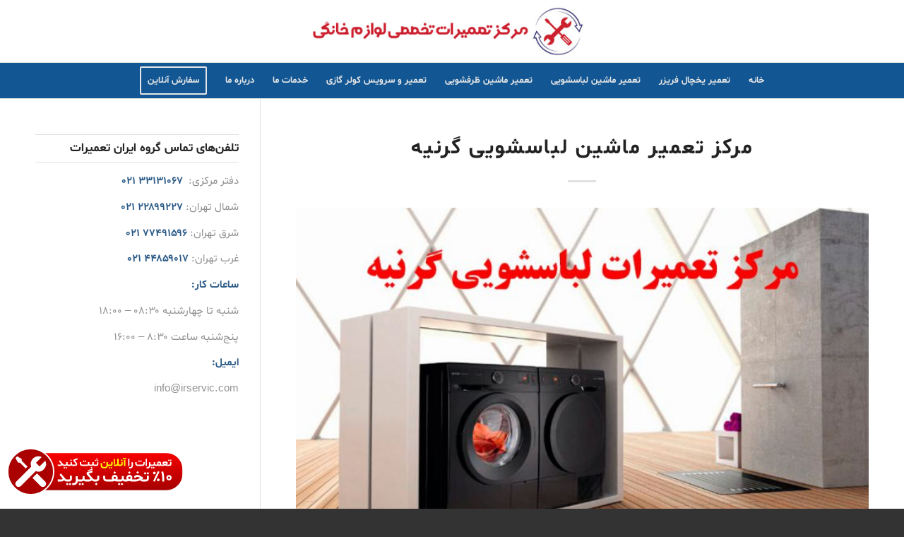

--- FILE ---
content_type: text/html; charset=UTF-8
request_url: https://irservic.com/repair/%D9%85%D8%B1%DA%A9%D8%B2-%D8%AA%D8%B9%D9%85%DB%8C%D8%B1-%D9%85%D8%A7%D8%B4%DB%8C%D9%86-%D9%84%D8%A8%D8%A7%D8%B3%D8%B4%D9%88%DB%8C%DB%8C-%DA%AF%D8%B1%D9%86%DB%8C%D9%87/
body_size: 18573
content:
<!DOCTYPE html><html dir="rtl" lang="fa-IR" class="html_stretched responsive av-preloader-disabled  html_header_top html_logo_center html_bottom_nav_header html_menu_right html_slim html_header_sticky_disabled html_header_shrinking_disabled html_mobile_menu_phone html_header_searchicon_disabled html_content_align_center html_header_unstick_top html_header_stretch_disabled html_elegant-blog html_av-submenu-hidden html_av-submenu-display-click html_av-overlay-side html_av-overlay-side-classic html_av-submenu-noclone html_entry_id_19103 av-cookies-no-cookie-consent av-no-preview av-custom-lightbox html_text_menu_active av-mobile-menu-switch-default"><head><meta charset="UTF-8" /><meta name="viewport" content="width=device-width, initial-scale=1"><meta name='robots' content='index, follow, max-image-preview:large, max-snippet:-1, max-video-preview:-1' /><title>تعمیر ماشین لباسشویی گرنیه در تهران |‌ نمایندگی خدمات پس از فروش gorenje</title><meta name="description" content="تعمیر ماشین لباسشویی در تهران، کرج، دماوند، رودهن و پردیس، تعمیرات تخصصی لباسشویی گرنیه در محل و فروی با ۱۸۰ روز گارانتی خدمات پس از فروش gorenje" /><link rel="canonical" href="https://irservic.com/repair/مرکز-تعمیر-ماشین-لباسشویی-گرنیه/" /><meta property="og:locale" content="fa_IR" /><meta property="og:type" content="article" /><meta property="og:title" content="تعمیر ماشین لباسشویی گرنیه در تهران |‌ نمایندگی خدمات پس از فروش gorenje" /><meta property="og:description" content="تعمیر ماشین لباسشویی در تهران، کرج، دماوند، رودهن و پردیس، تعمیرات تخصصی لباسشویی گرنیه در محل و فروی با ۱۸۰ روز گارانتی خدمات پس از فروش gorenje" /><meta property="og:url" content="https://irservic.com/repair/مرکز-تعمیر-ماشین-لباسشویی-گرنیه/" /><meta property="og:site_name" content="گروه ایران تعمیرات" /><meta property="article:publisher" content="https://www.facebook.com/pg/%d9%be%d8%b4%d8%aa%db%8c%d8%a8%d8%a7%d9%86-%d8%b3%d8%b1%d9%88%db%8c%d8%b3-276038942825100" /><meta property="article:modified_time" content="2024-01-14T05:51:48+00:00" /><meta property="og:image" content="https://irservic.com/wp-content/uploads/2019/05/machine-washing-Gorenje-2.jpg" /><meta property="og:image:width" content="833" /><meta property="og:image:height" content="505" /><meta property="og:image:type" content="image/jpeg" /><meta name="twitter:card" content="summary_large_image" /><meta name="twitter:label1" content="زمان تقریبی برای خواندن" /><meta name="twitter:data1" content="6 دقیقه" /> <script type="application/ld+json" class="yoast-schema-graph">{"@context":"https://schema.org","@graph":[{"@type":"WebPage","@id":"https://irservic.com/repair/%d9%85%d8%b1%da%a9%d8%b2-%d8%aa%d8%b9%d9%85%db%8c%d8%b1-%d9%85%d8%a7%d8%b4%db%8c%d9%86-%d9%84%d8%a8%d8%a7%d8%b3%d8%b4%d9%88%db%8c%db%8c-%da%af%d8%b1%d9%86%db%8c%d9%87/","url":"https://irservic.com/repair/%d9%85%d8%b1%da%a9%d8%b2-%d8%aa%d8%b9%d9%85%db%8c%d8%b1-%d9%85%d8%a7%d8%b4%db%8c%d9%86-%d9%84%d8%a8%d8%a7%d8%b3%d8%b4%d9%88%db%8c%db%8c-%da%af%d8%b1%d9%86%db%8c%d9%87/","name":"تعمیر ماشین لباسشویی گرنیه در تهران |‌ نمایندگی خدمات پس از فروش gorenje","isPartOf":{"@id":"https://irservic.com/#website"},"primaryImageOfPage":{"@id":"https://irservic.com/repair/%d9%85%d8%b1%da%a9%d8%b2-%d8%aa%d8%b9%d9%85%db%8c%d8%b1-%d9%85%d8%a7%d8%b4%db%8c%d9%86-%d9%84%d8%a8%d8%a7%d8%b3%d8%b4%d9%88%db%8c%db%8c-%da%af%d8%b1%d9%86%db%8c%d9%87/#primaryimage"},"image":{"@id":"https://irservic.com/repair/%d9%85%d8%b1%da%a9%d8%b2-%d8%aa%d8%b9%d9%85%db%8c%d8%b1-%d9%85%d8%a7%d8%b4%db%8c%d9%86-%d9%84%d8%a8%d8%a7%d8%b3%d8%b4%d9%88%db%8c%db%8c-%da%af%d8%b1%d9%86%db%8c%d9%87/#primaryimage"},"thumbnailUrl":"https://irservic.com/wp-content/uploads/2019/05/machine-washing-Gorenje-2.jpg","datePublished":"2019-05-23T12:02:51+00:00","dateModified":"2024-01-14T05:51:48+00:00","description":"تعمیر ماشین لباسشویی در تهران، کرج، دماوند، رودهن و پردیس، تعمیرات تخصصی لباسشویی گرنیه در محل و فروی با ۱۸۰ روز گارانتی خدمات پس از فروش gorenje","breadcrumb":{"@id":"https://irservic.com/repair/%d9%85%d8%b1%da%a9%d8%b2-%d8%aa%d8%b9%d9%85%db%8c%d8%b1-%d9%85%d8%a7%d8%b4%db%8c%d9%86-%d9%84%d8%a8%d8%a7%d8%b3%d8%b4%d9%88%db%8c%db%8c-%da%af%d8%b1%d9%86%db%8c%d9%87/#breadcrumb"},"inLanguage":"fa-IR","potentialAction":[{"@type":"ReadAction","target":["https://irservic.com/repair/%d9%85%d8%b1%da%a9%d8%b2-%d8%aa%d8%b9%d9%85%db%8c%d8%b1-%d9%85%d8%a7%d8%b4%db%8c%d9%86-%d9%84%d8%a8%d8%a7%d8%b3%d8%b4%d9%88%db%8c%db%8c-%da%af%d8%b1%d9%86%db%8c%d9%87/"]}]},{"@type":"ImageObject","inLanguage":"fa-IR","@id":"https://irservic.com/repair/%d9%85%d8%b1%da%a9%d8%b2-%d8%aa%d8%b9%d9%85%db%8c%d8%b1-%d9%85%d8%a7%d8%b4%db%8c%d9%86-%d9%84%d8%a8%d8%a7%d8%b3%d8%b4%d9%88%db%8c%db%8c-%da%af%d8%b1%d9%86%db%8c%d9%87/#primaryimage","url":"https://irservic.com/wp-content/uploads/2019/05/machine-washing-Gorenje-2.jpg","contentUrl":"https://irservic.com/wp-content/uploads/2019/05/machine-washing-Gorenje-2.jpg","width":833,"height":505,"caption":"نمایندگی تعمیر ماشین لباسشویی گرنیه _ تعمیرگاه و مرکز تعمیرات خدمات پس از فروش ماشین لباسشویی Gorenje"},{"@type":"BreadcrumbList","@id":"https://irservic.com/repair/%d9%85%d8%b1%da%a9%d8%b2-%d8%aa%d8%b9%d9%85%db%8c%d8%b1-%d9%85%d8%a7%d8%b4%db%8c%d9%86-%d9%84%d8%a8%d8%a7%d8%b3%d8%b4%d9%88%db%8c%db%8c-%da%af%d8%b1%d9%86%db%8c%d9%87/#breadcrumb","itemListElement":[{"@type":"ListItem","position":1,"name":"خانه","item":"https://irservic.com/%d9%86%d9%85%d8%a7%db%8c%d9%86%d8%af%da%af%db%8c-%d8%aa%d8%b9%d9%85%db%8c%d8%b1-%db%8c%d8%ae%da%86%d8%a7%d9%84-%d9%84%d8%a8%d8%a7%d8%b3%d8%b4%d9%88%db%8c%db%8c-%d8%aa%d9%87%d8%b1%d8%a7%d9%86/"},{"@type":"ListItem","position":2,"name":"مرکز تعمیر ماشین لباسشویی گرنیه"}]},{"@type":"WebSite","@id":"https://irservic.com/#website","url":"https://irservic.com/","name":"گروه ایران تعمیرات","description":"مرکز نمایندگی خدمات پس از فروش، تعمیر و سرویس لوازم خانگی","publisher":{"@id":"https://irservic.com/#organization"},"potentialAction":[{"@type":"SearchAction","target":{"@type":"EntryPoint","urlTemplate":"https://irservic.com/?s={search_term_string}"},"query-input":{"@type":"PropertyValueSpecification","valueRequired":true,"valueName":"search_term_string"}}],"inLanguage":"fa-IR"},{"@type":"Organization","@id":"https://irservic.com/#organization","name":"پشتیبان سرویس","url":"https://irservic.com/","logo":{"@type":"ImageObject","inLanguage":"fa-IR","@id":"https://irservic.com/#/schema/logo/image/","url":"https://irservic.com/wp-content/uploads/2019/05/PoshtibanService.com-logo.png","contentUrl":"https://irservic.com/wp-content/uploads/2019/05/PoshtibanService.com-logo.png","width":349,"height":150,"caption":"پشتیبان سرویس"},"image":{"@id":"https://irservic.com/#/schema/logo/image/"},"sameAs":["https://www.facebook.com/pg/پشتیبان-سرویس-276038942825100","https://www.instagram.com/poshtiban.service/","https://www.linkedin.com/company/poshtiban-service","https://www.youtube.com/channel/UCrR41DIyoz0-984-oFqu5pg"]}]}</script> <link rel="alternate" title="oEmbed (JSON)" type="application/json+oembed" href="https://irservic.com/wp-json/oembed/1.0/embed?url=https%3A%2F%2Firservic.com%2Frepair%2F%25d9%2585%25d8%25b1%25da%25a9%25d8%25b2-%25d8%25aa%25d8%25b9%25d9%2585%25db%258c%25d8%25b1-%25d9%2585%25d8%25a7%25d8%25b4%25db%258c%25d9%2586-%25d9%2584%25d8%25a8%25d8%25a7%25d8%25b3%25d8%25b4%25d9%2588%25db%258c%25db%258c-%25da%25af%25d8%25b1%25d9%2586%25db%258c%25d9%2587%2F" /><link rel="alternate" title="oEmbed (XML)" type="text/xml+oembed" href="https://irservic.com/wp-json/oembed/1.0/embed?url=https%3A%2F%2Firservic.com%2Frepair%2F%25d9%2585%25d8%25b1%25da%25a9%25d8%25b2-%25d8%25aa%25d8%25b9%25d9%2585%25db%258c%25d8%25b1-%25d9%2585%25d8%25a7%25d8%25b4%25db%258c%25d9%2586-%25d9%2584%25d8%25a8%25d8%25a7%25d8%25b3%25d8%25b4%25d9%2588%25db%258c%25db%258c-%25da%25af%25d8%25b1%25d9%2586%25db%258c%25d9%2587%2F&#038;format=xml" /><style id='wp-img-auto-sizes-contain-inline-css' type='text/css'>img:is([sizes=auto i],[sizes^="auto," i]){contain-intrinsic-size:3000px 1500px}
/*# sourceURL=wp-img-auto-sizes-contain-inline-css */</style><link data-optimized="2" rel="stylesheet" href="https://irservic.com/wp-content/litespeed/css/c1fd014a114c5eaf1acf48ed9ffb8f15.css?ver=c6f68" /><style id='wp-emoji-styles-inline-css' type='text/css'>img.wp-smiley, img.emoji {
		display: inline !important;
		border: none !important;
		box-shadow: none !important;
		height: 1em !important;
		width: 1em !important;
		margin: 0 0.07em !important;
		vertical-align: -0.1em !important;
		background: none !important;
		padding: 0 !important;
	}
/*# sourceURL=wp-emoji-styles-inline-css */</style><style id='global-styles-inline-css' type='text/css'>:root{--wp--preset--aspect-ratio--square: 1;--wp--preset--aspect-ratio--4-3: 4/3;--wp--preset--aspect-ratio--3-4: 3/4;--wp--preset--aspect-ratio--3-2: 3/2;--wp--preset--aspect-ratio--2-3: 2/3;--wp--preset--aspect-ratio--16-9: 16/9;--wp--preset--aspect-ratio--9-16: 9/16;--wp--preset--color--black: #000000;--wp--preset--color--cyan-bluish-gray: #abb8c3;--wp--preset--color--white: #ffffff;--wp--preset--color--pale-pink: #f78da7;--wp--preset--color--vivid-red: #cf2e2e;--wp--preset--color--luminous-vivid-orange: #ff6900;--wp--preset--color--luminous-vivid-amber: #fcb900;--wp--preset--color--light-green-cyan: #7bdcb5;--wp--preset--color--vivid-green-cyan: #00d084;--wp--preset--color--pale-cyan-blue: #8ed1fc;--wp--preset--color--vivid-cyan-blue: #0693e3;--wp--preset--color--vivid-purple: #9b51e0;--wp--preset--color--metallic-red: #b02b2c;--wp--preset--color--maximum-yellow-red: #edae44;--wp--preset--color--yellow-sun: #eeee22;--wp--preset--color--palm-leaf: #83a846;--wp--preset--color--aero: #7bb0e7;--wp--preset--color--old-lavender: #745f7e;--wp--preset--color--steel-teal: #5f8789;--wp--preset--color--raspberry-pink: #d65799;--wp--preset--color--medium-turquoise: #4ecac2;--wp--preset--gradient--vivid-cyan-blue-to-vivid-purple: linear-gradient(135deg,rgb(6,147,227) 0%,rgb(155,81,224) 100%);--wp--preset--gradient--light-green-cyan-to-vivid-green-cyan: linear-gradient(135deg,rgb(122,220,180) 0%,rgb(0,208,130) 100%);--wp--preset--gradient--luminous-vivid-amber-to-luminous-vivid-orange: linear-gradient(135deg,rgb(252,185,0) 0%,rgb(255,105,0) 100%);--wp--preset--gradient--luminous-vivid-orange-to-vivid-red: linear-gradient(135deg,rgb(255,105,0) 0%,rgb(207,46,46) 100%);--wp--preset--gradient--very-light-gray-to-cyan-bluish-gray: linear-gradient(135deg,rgb(238,238,238) 0%,rgb(169,184,195) 100%);--wp--preset--gradient--cool-to-warm-spectrum: linear-gradient(135deg,rgb(74,234,220) 0%,rgb(151,120,209) 20%,rgb(207,42,186) 40%,rgb(238,44,130) 60%,rgb(251,105,98) 80%,rgb(254,248,76) 100%);--wp--preset--gradient--blush-light-purple: linear-gradient(135deg,rgb(255,206,236) 0%,rgb(152,150,240) 100%);--wp--preset--gradient--blush-bordeaux: linear-gradient(135deg,rgb(254,205,165) 0%,rgb(254,45,45) 50%,rgb(107,0,62) 100%);--wp--preset--gradient--luminous-dusk: linear-gradient(135deg,rgb(255,203,112) 0%,rgb(199,81,192) 50%,rgb(65,88,208) 100%);--wp--preset--gradient--pale-ocean: linear-gradient(135deg,rgb(255,245,203) 0%,rgb(182,227,212) 50%,rgb(51,167,181) 100%);--wp--preset--gradient--electric-grass: linear-gradient(135deg,rgb(202,248,128) 0%,rgb(113,206,126) 100%);--wp--preset--gradient--midnight: linear-gradient(135deg,rgb(2,3,129) 0%,rgb(40,116,252) 100%);--wp--preset--font-size--small: 1rem;--wp--preset--font-size--medium: 1.125rem;--wp--preset--font-size--large: 1.75rem;--wp--preset--font-size--x-large: clamp(1.75rem, 3vw, 2.25rem);--wp--preset--spacing--20: 0.44rem;--wp--preset--spacing--30: 0.67rem;--wp--preset--spacing--40: 1rem;--wp--preset--spacing--50: 1.5rem;--wp--preset--spacing--60: 2.25rem;--wp--preset--spacing--70: 3.38rem;--wp--preset--spacing--80: 5.06rem;--wp--preset--shadow--natural: 6px 6px 9px rgba(0, 0, 0, 0.2);--wp--preset--shadow--deep: 12px 12px 50px rgba(0, 0, 0, 0.4);--wp--preset--shadow--sharp: 6px 6px 0px rgba(0, 0, 0, 0.2);--wp--preset--shadow--outlined: 6px 6px 0px -3px rgb(255, 255, 255), 6px 6px rgb(0, 0, 0);--wp--preset--shadow--crisp: 6px 6px 0px rgb(0, 0, 0);}:root { --wp--style--global--content-size: 800px;--wp--style--global--wide-size: 1130px; }:where(body) { margin: 0; }.wp-site-blocks > .alignleft { float: left; margin-right: 2em; }.wp-site-blocks > .alignright { float: right; margin-left: 2em; }.wp-site-blocks > .aligncenter { justify-content: center; margin-left: auto; margin-right: auto; }:where(.is-layout-flex){gap: 0.5em;}:where(.is-layout-grid){gap: 0.5em;}.is-layout-flow > .alignleft{float: left;margin-inline-start: 0;margin-inline-end: 2em;}.is-layout-flow > .alignright{float: right;margin-inline-start: 2em;margin-inline-end: 0;}.is-layout-flow > .aligncenter{margin-left: auto !important;margin-right: auto !important;}.is-layout-constrained > .alignleft{float: left;margin-inline-start: 0;margin-inline-end: 2em;}.is-layout-constrained > .alignright{float: right;margin-inline-start: 2em;margin-inline-end: 0;}.is-layout-constrained > .aligncenter{margin-left: auto !important;margin-right: auto !important;}.is-layout-constrained > :where(:not(.alignleft):not(.alignright):not(.alignfull)){max-width: var(--wp--style--global--content-size);margin-left: auto !important;margin-right: auto !important;}.is-layout-constrained > .alignwide{max-width: var(--wp--style--global--wide-size);}body .is-layout-flex{display: flex;}.is-layout-flex{flex-wrap: wrap;align-items: center;}.is-layout-flex > :is(*, div){margin: 0;}body .is-layout-grid{display: grid;}.is-layout-grid > :is(*, div){margin: 0;}body{padding-top: 0px;padding-right: 0px;padding-bottom: 0px;padding-left: 0px;}a:where(:not(.wp-element-button)){text-decoration: underline;}:root :where(.wp-element-button, .wp-block-button__link){background-color: #32373c;border-width: 0;color: #fff;font-family: inherit;font-size: inherit;font-style: inherit;font-weight: inherit;letter-spacing: inherit;line-height: inherit;padding-top: calc(0.667em + 2px);padding-right: calc(1.333em + 2px);padding-bottom: calc(0.667em + 2px);padding-left: calc(1.333em + 2px);text-decoration: none;text-transform: inherit;}.has-black-color{color: var(--wp--preset--color--black) !important;}.has-cyan-bluish-gray-color{color: var(--wp--preset--color--cyan-bluish-gray) !important;}.has-white-color{color: var(--wp--preset--color--white) !important;}.has-pale-pink-color{color: var(--wp--preset--color--pale-pink) !important;}.has-vivid-red-color{color: var(--wp--preset--color--vivid-red) !important;}.has-luminous-vivid-orange-color{color: var(--wp--preset--color--luminous-vivid-orange) !important;}.has-luminous-vivid-amber-color{color: var(--wp--preset--color--luminous-vivid-amber) !important;}.has-light-green-cyan-color{color: var(--wp--preset--color--light-green-cyan) !important;}.has-vivid-green-cyan-color{color: var(--wp--preset--color--vivid-green-cyan) !important;}.has-pale-cyan-blue-color{color: var(--wp--preset--color--pale-cyan-blue) !important;}.has-vivid-cyan-blue-color{color: var(--wp--preset--color--vivid-cyan-blue) !important;}.has-vivid-purple-color{color: var(--wp--preset--color--vivid-purple) !important;}.has-metallic-red-color{color: var(--wp--preset--color--metallic-red) !important;}.has-maximum-yellow-red-color{color: var(--wp--preset--color--maximum-yellow-red) !important;}.has-yellow-sun-color{color: var(--wp--preset--color--yellow-sun) !important;}.has-palm-leaf-color{color: var(--wp--preset--color--palm-leaf) !important;}.has-aero-color{color: var(--wp--preset--color--aero) !important;}.has-old-lavender-color{color: var(--wp--preset--color--old-lavender) !important;}.has-steel-teal-color{color: var(--wp--preset--color--steel-teal) !important;}.has-raspberry-pink-color{color: var(--wp--preset--color--raspberry-pink) !important;}.has-medium-turquoise-color{color: var(--wp--preset--color--medium-turquoise) !important;}.has-black-background-color{background-color: var(--wp--preset--color--black) !important;}.has-cyan-bluish-gray-background-color{background-color: var(--wp--preset--color--cyan-bluish-gray) !important;}.has-white-background-color{background-color: var(--wp--preset--color--white) !important;}.has-pale-pink-background-color{background-color: var(--wp--preset--color--pale-pink) !important;}.has-vivid-red-background-color{background-color: var(--wp--preset--color--vivid-red) !important;}.has-luminous-vivid-orange-background-color{background-color: var(--wp--preset--color--luminous-vivid-orange) !important;}.has-luminous-vivid-amber-background-color{background-color: var(--wp--preset--color--luminous-vivid-amber) !important;}.has-light-green-cyan-background-color{background-color: var(--wp--preset--color--light-green-cyan) !important;}.has-vivid-green-cyan-background-color{background-color: var(--wp--preset--color--vivid-green-cyan) !important;}.has-pale-cyan-blue-background-color{background-color: var(--wp--preset--color--pale-cyan-blue) !important;}.has-vivid-cyan-blue-background-color{background-color: var(--wp--preset--color--vivid-cyan-blue) !important;}.has-vivid-purple-background-color{background-color: var(--wp--preset--color--vivid-purple) !important;}.has-metallic-red-background-color{background-color: var(--wp--preset--color--metallic-red) !important;}.has-maximum-yellow-red-background-color{background-color: var(--wp--preset--color--maximum-yellow-red) !important;}.has-yellow-sun-background-color{background-color: var(--wp--preset--color--yellow-sun) !important;}.has-palm-leaf-background-color{background-color: var(--wp--preset--color--palm-leaf) !important;}.has-aero-background-color{background-color: var(--wp--preset--color--aero) !important;}.has-old-lavender-background-color{background-color: var(--wp--preset--color--old-lavender) !important;}.has-steel-teal-background-color{background-color: var(--wp--preset--color--steel-teal) !important;}.has-raspberry-pink-background-color{background-color: var(--wp--preset--color--raspberry-pink) !important;}.has-medium-turquoise-background-color{background-color: var(--wp--preset--color--medium-turquoise) !important;}.has-black-border-color{border-color: var(--wp--preset--color--black) !important;}.has-cyan-bluish-gray-border-color{border-color: var(--wp--preset--color--cyan-bluish-gray) !important;}.has-white-border-color{border-color: var(--wp--preset--color--white) !important;}.has-pale-pink-border-color{border-color: var(--wp--preset--color--pale-pink) !important;}.has-vivid-red-border-color{border-color: var(--wp--preset--color--vivid-red) !important;}.has-luminous-vivid-orange-border-color{border-color: var(--wp--preset--color--luminous-vivid-orange) !important;}.has-luminous-vivid-amber-border-color{border-color: var(--wp--preset--color--luminous-vivid-amber) !important;}.has-light-green-cyan-border-color{border-color: var(--wp--preset--color--light-green-cyan) !important;}.has-vivid-green-cyan-border-color{border-color: var(--wp--preset--color--vivid-green-cyan) !important;}.has-pale-cyan-blue-border-color{border-color: var(--wp--preset--color--pale-cyan-blue) !important;}.has-vivid-cyan-blue-border-color{border-color: var(--wp--preset--color--vivid-cyan-blue) !important;}.has-vivid-purple-border-color{border-color: var(--wp--preset--color--vivid-purple) !important;}.has-metallic-red-border-color{border-color: var(--wp--preset--color--metallic-red) !important;}.has-maximum-yellow-red-border-color{border-color: var(--wp--preset--color--maximum-yellow-red) !important;}.has-yellow-sun-border-color{border-color: var(--wp--preset--color--yellow-sun) !important;}.has-palm-leaf-border-color{border-color: var(--wp--preset--color--palm-leaf) !important;}.has-aero-border-color{border-color: var(--wp--preset--color--aero) !important;}.has-old-lavender-border-color{border-color: var(--wp--preset--color--old-lavender) !important;}.has-steel-teal-border-color{border-color: var(--wp--preset--color--steel-teal) !important;}.has-raspberry-pink-border-color{border-color: var(--wp--preset--color--raspberry-pink) !important;}.has-medium-turquoise-border-color{border-color: var(--wp--preset--color--medium-turquoise) !important;}.has-vivid-cyan-blue-to-vivid-purple-gradient-background{background: var(--wp--preset--gradient--vivid-cyan-blue-to-vivid-purple) !important;}.has-light-green-cyan-to-vivid-green-cyan-gradient-background{background: var(--wp--preset--gradient--light-green-cyan-to-vivid-green-cyan) !important;}.has-luminous-vivid-amber-to-luminous-vivid-orange-gradient-background{background: var(--wp--preset--gradient--luminous-vivid-amber-to-luminous-vivid-orange) !important;}.has-luminous-vivid-orange-to-vivid-red-gradient-background{background: var(--wp--preset--gradient--luminous-vivid-orange-to-vivid-red) !important;}.has-very-light-gray-to-cyan-bluish-gray-gradient-background{background: var(--wp--preset--gradient--very-light-gray-to-cyan-bluish-gray) !important;}.has-cool-to-warm-spectrum-gradient-background{background: var(--wp--preset--gradient--cool-to-warm-spectrum) !important;}.has-blush-light-purple-gradient-background{background: var(--wp--preset--gradient--blush-light-purple) !important;}.has-blush-bordeaux-gradient-background{background: var(--wp--preset--gradient--blush-bordeaux) !important;}.has-luminous-dusk-gradient-background{background: var(--wp--preset--gradient--luminous-dusk) !important;}.has-pale-ocean-gradient-background{background: var(--wp--preset--gradient--pale-ocean) !important;}.has-electric-grass-gradient-background{background: var(--wp--preset--gradient--electric-grass) !important;}.has-midnight-gradient-background{background: var(--wp--preset--gradient--midnight) !important;}.has-small-font-size{font-size: var(--wp--preset--font-size--small) !important;}.has-medium-font-size{font-size: var(--wp--preset--font-size--medium) !important;}.has-large-font-size{font-size: var(--wp--preset--font-size--large) !important;}.has-x-large-font-size{font-size: var(--wp--preset--font-size--x-large) !important;}
/*# sourceURL=global-styles-inline-css */</style> <script type="text/javascript" src="https://irservic.com/wp-includes/js/jquery/jquery.min.js?ver=3.7.1" id="jquery-core-js"></script> <script data-optimized="1" type="text/javascript" src="https://irservic.com/wp-content/litespeed/js/6e3bc5edb6317e71c36476d8f7a35260.js?ver=bef76" id="jquery-migrate-js"></script> <script type="text/javascript" id="topbar_frontjs-js-extra">/*  */
var tpbr_settings = {"fixed":"notfixed","user_who":"notloggedin","guests_or_users":"all","message":"\u062f\u0631 \u0631\u0648\u0632\u0647\u0627\u06cc \u062a\u0639\u0637\u06cc\u0644 \u0633\u0641\u0627\u0631\u0634 \u062a\u0639\u0645\u06cc\u0631\u0627\u062a \u0631\u0627 \u0627\u0632 \u0637\u0631\u06cc\u0642 \u0641\u0631\u0645 \u0622\u0646\u0644\u0627\u06cc\u0646 \u062b\u0628\u062a \u0646\u0645\u0627\u06cc\u06cc\u062f.","status":"inactive","yn_button":"nobutton","color":"#dd3333","button_text":"\u0633\u0641\u0627\u0631\u0634 \u0622\u0646\u0644\u0627\u06cc\u0646","button_url":"https://irservic.com/order/","button_behavior":"samewindow","is_admin_bar":"no","detect_sticky":"0"};
//# sourceURL=topbar_frontjs-js-extra
/*  */</script> <script data-optimized="1" type="text/javascript" src="https://irservic.com/wp-content/litespeed/js/814ee6f73ebbc31748e9eaa19f385d56.js?ver=4cf49" id="topbar_frontjs-js"></script> <script data-optimized="1" type="text/javascript" src="https://irservic.com/wp-content/litespeed/js/fb8ecabfa8815aa6f66cf78ecae4b26c.js?ver=d8256" id="avia-js-js"></script> <script data-optimized="1" type="text/javascript" src="https://irservic.com/wp-content/litespeed/js/c17b16f62f8542dfcfa4867845e5cc54.js?ver=7e899" id="avia-compat-js"></script> <link rel="https://api.w.org/" href="https://irservic.com/wp-json/" /><link rel="alternate" title="JSON" type="application/json" href="https://irservic.com/wp-json/wp/v2/repair/19103" /><link rel="EditURI" type="application/rsd+xml" title="RSD" href="https://irservic.com/xmlrpc.php?rsd" /><meta name="generator" content="WordPress 6.9" /><link rel='shortlink' href='https://irservic.com/?p=19103' /> <script type="application/ld+json">{
    "@context": "https://schema.org/",
    "@type": "CreativeWorkSeries",
    "name": "مرکز تعمیر ماشین لباسشویی گرنیه",
    "aggregateRating": {
        "@type": "AggregateRating",
        "ratingValue": "5",
        "bestRating": "5",
        "ratingCount": "1"
    }
}</script> <!--[if lt IE 9]><script src="https://irservic.com/wp-content/themes/enfold-7/js/html5shiv.js"></script><![endif]--><link rel="profile" href="https://gmpg.org/xfn/11" /><link rel="alternate" type="application/rss+xml" title="گروه ایران تعمیرات RSS2 Feed" href="https://irservic.com/feed/" /><link rel="pingback" href="https://irservic.com/xmlrpc.php" /><style type="text/css">@font-face {font-family: 'entypo-fontello-enfold'; font-weight: normal; font-style: normal; font-display: auto;
		src: url('https://irservic.com/wp-content/themes/enfold-7/config-templatebuilder/avia-template-builder/assets/fonts/entypo-fontello-enfold/entypo-fontello-enfold.woff2') format('woff2'),
		url('https://irservic.com/wp-content/themes/enfold-7/config-templatebuilder/avia-template-builder/assets/fonts/entypo-fontello-enfold/entypo-fontello-enfold.woff') format('woff'),
		url('https://irservic.com/wp-content/themes/enfold-7/config-templatebuilder/avia-template-builder/assets/fonts/entypo-fontello-enfold/entypo-fontello-enfold.ttf') format('truetype'),
		url('https://irservic.com/wp-content/themes/enfold-7/config-templatebuilder/avia-template-builder/assets/fonts/entypo-fontello-enfold/entypo-fontello-enfold.svg#entypo-fontello-enfold') format('svg'),
		url('https://irservic.com/wp-content/themes/enfold-7/config-templatebuilder/avia-template-builder/assets/fonts/entypo-fontello-enfold/entypo-fontello-enfold.eot'),
		url('https://irservic.com/wp-content/themes/enfold-7/config-templatebuilder/avia-template-builder/assets/fonts/entypo-fontello-enfold/entypo-fontello-enfold.eot?#iefix') format('embedded-opentype');
		}

		#top .avia-font-entypo-fontello-enfold, body .avia-font-entypo-fontello-enfold, html body [data-av_iconfont='entypo-fontello-enfold']:before{ font-family: 'entypo-fontello-enfold'; }
		
		@font-face {font-family: 'entypo-fontello'; font-weight: normal; font-style: normal; font-display: auto;
		src: url('https://irservic.com/wp-content/themes/enfold-7/config-templatebuilder/avia-template-builder/assets/fonts/entypo-fontello/entypo-fontello.woff2') format('woff2'),
		url('https://irservic.com/wp-content/themes/enfold-7/config-templatebuilder/avia-template-builder/assets/fonts/entypo-fontello/entypo-fontello.woff') format('woff'),
		url('https://irservic.com/wp-content/themes/enfold-7/config-templatebuilder/avia-template-builder/assets/fonts/entypo-fontello/entypo-fontello.ttf') format('truetype'),
		url('https://irservic.com/wp-content/themes/enfold-7/config-templatebuilder/avia-template-builder/assets/fonts/entypo-fontello/entypo-fontello.svg#entypo-fontello') format('svg'),
		url('https://irservic.com/wp-content/themes/enfold-7/config-templatebuilder/avia-template-builder/assets/fonts/entypo-fontello/entypo-fontello.eot'),
		url('https://irservic.com/wp-content/themes/enfold-7/config-templatebuilder/avia-template-builder/assets/fonts/entypo-fontello/entypo-fontello.eot?#iefix') format('embedded-opentype');
		}

		#top .avia-font-entypo-fontello, body .avia-font-entypo-fontello, html body [data-av_iconfont='entypo-fontello']:before{ font-family: 'entypo-fontello'; }</style></head><body id="top" class="rtl wp-singular repair-template-default single single-repair postid-19103 wp-theme-enfold-7 stretched rtl_columns av-curtain-numeric shabnam-custom shabnam  post-type-repair category---- category- avia-responsive-images-support"><div id='wrap_all'><header id='header' class='all_colors header_color light_bg_color  av_header_top av_logo_center av_bottom_nav_header av_menu_right av_slim av_header_sticky_disabled av_header_shrinking_disabled av_header_stretch_disabled av_mobile_menu_phone av_header_searchicon_disabled av_header_unstick_top av_header_border_disabled' aria-label="هدر" data-av_shrink_factor='50'><div  id='header_main' class='container_wrap container_wrap_logo'><div class='container av-logo-container'><div class='inner-container'><span class='logo avia-standard-logo'><a href='https://irservic.com/' class='' aria-label='irserivc-logo' title='irserivc-logo'><img src="https://irservic.com/wp-content/uploads/2020/11/irserivc-logo-1.jpg" srcset="https://irservic.com/wp-content/uploads/2020/11/irserivc-logo-1.jpg 455w, https://irservic.com/wp-content/uploads/2020/11/irserivc-logo-1-300x66.jpg 300w" sizes="(max-width: 455px) 100vw, 455px" height="100" width="300" alt='گروه ایران تعمیرات' title='irserivc-logo' /></a></span></div></div><div id='header_main_alternate' class='container_wrap'><div class='container'><nav class='main_menu' data-selectname='انتخاب برگه' ><div class="avia-menu av-main-nav-wrap"><ul role="menu" class="menu av-main-nav" id="avia-menu"><li role="menuitem" id="menu-item-633" class="menu-item menu-item-type-post_type menu-item-object-page menu-item-home menu-item-top-level menu-item-top-level-1"><a href="https://irservic.com/" tabindex="0"><span class="avia-bullet"></span><span class="avia-menu-text">خانه</span><span class="avia-menu-fx"><span class="avia-arrow-wrap"><span class="avia-arrow"></span></span></span></a></li><li role="menuitem" id="menu-item-5896" class="menu-item menu-item-type-post_type menu-item-object-page menu-item-mega-parent  menu-item-top-level menu-item-top-level-2"><a href="https://irservic.com/repairs/refrigerator/" tabindex="0"><span class="avia-bullet"></span><span class="avia-menu-text">تعمیر یخچال فریزر</span><span class="avia-menu-fx"><span class="avia-arrow-wrap"><span class="avia-arrow"></span></span></span></a></li><li role="menuitem" id="menu-item-5809" class="menu-item menu-item-type-post_type menu-item-object-page menu-item-mega-parent  menu-item-top-level menu-item-top-level-3"><a href="https://irservic.com/repairs/washing-machine/" tabindex="0"><span class="avia-bullet"></span><span class="avia-menu-text">تعمیر ماشین لباسشویی</span><span class="avia-menu-fx"><span class="avia-arrow-wrap"><span class="avia-arrow"></span></span></span></a></li><li role="menuitem" id="menu-item-5895" class="menu-item menu-item-type-post_type menu-item-object-page menu-item-mega-parent  menu-item-top-level menu-item-top-level-4"><a href="https://irservic.com/repairs/dishwasher/" tabindex="0"><span class="avia-bullet"></span><span class="avia-menu-text">تعمیر ماشین ظرفشویی</span><span class="avia-menu-fx"><span class="avia-arrow-wrap"><span class="avia-arrow"></span></span></span></a></li><li role="menuitem" id="menu-item-5894" class="menu-item menu-item-type-post_type menu-item-object-page menu-item-mega-parent  menu-item-top-level menu-item-top-level-5"><a href="https://irservic.com/repairs/air-conditioner/" tabindex="0"><span class="avia-bullet"></span><span class="avia-menu-text">تعمیر و سرویس کولر گازی</span><span class="avia-menu-fx"><span class="avia-arrow-wrap"><span class="avia-arrow"></span></span></span></a></li><li role="menuitem" id="menu-item-5808" class="menu-item menu-item-type-post_type menu-item-object-page menu-item-has-children menu-item-top-level menu-item-top-level-6"><a href="https://irservic.com/repairs/" tabindex="0"><span class="avia-bullet"></span><span class="avia-menu-text">خدمات ما</span><span class="avia-menu-fx"><span class="avia-arrow-wrap"><span class="avia-arrow"></span></span></span></a><ul class="sub-menu"><li role="menuitem" id="menu-item-5892" class="menu-item menu-item-type-post_type menu-item-object-page"><a href="https://irservic.com/repairs/microwave-oven/" tabindex="0"><span class="avia-bullet"></span><span class="avia-menu-text">تعمیر ماکروفر (مایکروویو)</span></a></li><li role="menuitem" id="menu-item-5890" class="menu-item menu-item-type-post_type menu-item-object-page"><a href="https://irservic.com/repairs/water-heater/" tabindex="0"><span class="avia-bullet"></span><span class="avia-menu-text">تعمیر و سرویس پکیج</span></a></li><li role="menuitem" id="menu-item-5891" class="menu-item menu-item-type-post_type menu-item-object-page"><a href="https://irservic.com/repairs/stove-oven/" tabindex="0"><span class="avia-bullet"></span><span class="avia-menu-text">تعمیر اجاق گاز و فر</span></a></li><li role="menuitem" id="menu-item-5893" class="menu-item menu-item-type-post_type menu-item-object-page"><a href="https://irservic.com/repairs/vacuum-cleaner/" tabindex="0"><span class="avia-bullet"></span><span class="avia-menu-text">تعمیر جاروبرقی</span></a></li></ul></li><li role="menuitem" id="menu-item-757" class="menu-item menu-item-type-post_type menu-item-object-page menu-item-has-children menu-item-top-level menu-item-top-level-7"><a href="https://irservic.com/%d8%af%d8%b1%d8%a8%d8%a7%d8%b1%d9%87-%d9%85%d8%a7/" tabindex="0"><span class="avia-bullet"></span><span class="avia-menu-text">درباره ما</span><span class="avia-menu-fx"><span class="avia-arrow-wrap"><span class="avia-arrow"></span></span></span></a><ul class="sub-menu"><li role="menuitem" id="menu-item-729" class="menu-item menu-item-type-post_type menu-item-object-page"><a href="https://irservic.com/%d9%88%db%8c%da%98%d9%87-%d9%87%d9%85%da%a9%d8%a7%d8%b1%d8%a7%d9%86/" tabindex="0"><span class="avia-bullet"></span><span class="avia-menu-text">ویژه همکاران</span></a></li><li role="menuitem" id="menu-item-634" class="menu-item menu-item-type-post_type menu-item-object-page"><a href="https://irservic.com/%d8%aa%d9%85%d8%a7%d8%b3-%d8%a8%d8%a7-%d9%85%d8%a7/" tabindex="0"><span class="avia-bullet"></span><span class="avia-menu-text">ارتباط با ما</span></a></li></ul></li><li role="menuitem" id="menu-item-3214" class="menu-item menu-item-type-post_type menu-item-object-page av-menu-button av-menu-button-bordered menu-item-top-level menu-item-top-level-8"><a href="https://irservic.com/order/" tabindex="0"><span class="avia-bullet"></span><span class="avia-menu-text">سفارش آنلاین</span><span class="avia-menu-fx"><span class="avia-arrow-wrap"><span class="avia-arrow"></span></span></span></a></li><li class="av-burger-menu-main menu-item-avia-special " role="menuitem">
<a href="#" aria-label="منو" aria-hidden="false">
<span class="av-hamburger av-hamburger--spin av-js-hamburger">
<span class="av-hamburger-box">
<span class="av-hamburger-inner"></span>
<strong>منو</strong>
</span>
</span>
<span class="avia_hidden_link_text">منو</span>
</a></li></ul></div></nav></div></div></div><div class="header_bg"></div></header><div id='main' class='all_colors' data-scroll-offset='0'><div class='container_wrap container_wrap_first main_color sidebar_left'><div class='container template-blog template-single-blog '><main class='content units av-content-small  av-blog-meta-author-disabled av-blog-meta-comments-disabled av-blog-meta-category-disabled av-blog-meta-html-info-disabled av-blog-meta-tag-disabled av-main-single' ><article class="post-entry post-entry-type-standard post-entry-19103 post-loop-1 post-parity-odd post-entry-last single-big post with-slider post-19103 repair type-repair status-publish has-post-thumbnail hentry category-2684 category-26" ><div class="blog-meta"></div><div class='entry-content-wrapper clearfix standard-content'><header class="entry-content-header" aria-label="Post: مرکز تعمیر ماشین لباسشویی گرنیه"><div class="av-heading-wrapper"><span class="blog-categories minor-meta"><a href="https://irservic.com/%d9%86%d9%85%d8%a7%db%8c%d9%86%d8%af%da%af%db%8c/%d8%aa%d8%b9%d9%85%db%8c%d8%b1%d8%a7%d8%aa-%d9%84%d9%88%d8%a7%d8%b2%d9%85-%d8%ae%d8%a7%d9%86%da%af%db%8c-%da%af%d8%b1%d9%86%db%8c%d9%87/" rel="tag">تعمیرات لوازم خانگی گرنیه</a>, <a href="https://irservic.com/%d9%86%d9%85%d8%a7%db%8c%d9%86%d8%af%da%af%db%8c/" rel="tag">نمایندگی</a></span><h1 class='post-title entry-title ' >مرکز تعمیر ماشین لباسشویی گرنیه<span class="post-format-icon minor-meta"></span></h1></div></header><span class="av-vertical-delimiter"></span><div class="big-preview single-big" ><a href="https://irservic.com/wp-content/uploads/2019/05/machine-washing-Gorenje-2.jpg" data-srcset="https://irservic.com/wp-content/uploads/2019/05/machine-washing-Gorenje-2.jpg 833w, https://irservic.com/wp-content/uploads/2019/05/machine-washing-Gorenje-2-705x427.jpg 705w, https://irservic.com/wp-content/uploads/2019/05/machine-washing-Gorenje-2-300x182.jpg 300w, https://irservic.com/wp-content/uploads/2019/05/machine-washing-Gorenje-2-768x466.jpg 768w, https://irservic.com/wp-content/uploads/2019/05/machine-washing-Gorenje-2-450x273.jpg 450w" data-sizes="(max-width: 833px) 100vw, 833px"  title="machine-washing-Gorenje-2" ><img loading="lazy" width="529" height="321" src="https://irservic.com/wp-content/uploads/2019/05/machine-washing-Gorenje-2.jpg" class="wp-image-19110 avia-img-lazy-loading-19110 attachment-entry_with_sidebar size-entry_with_sidebar wp-post-image" alt="نمایندگی تعمیر ماشین لباسشویی گرنیه _ تعمیرگاه و مرکز تعمیرات خدمات پس از فروش ماشین لباسشویی Gorenje" decoding="async" srcset="https://irservic.com/wp-content/uploads/2019/05/machine-washing-Gorenje-2.jpg 833w, https://irservic.com/wp-content/uploads/2019/05/machine-washing-Gorenje-2-705x427.jpg 705w, https://irservic.com/wp-content/uploads/2019/05/machine-washing-Gorenje-2-300x182.jpg 300w, https://irservic.com/wp-content/uploads/2019/05/machine-washing-Gorenje-2-768x466.jpg 768w, https://irservic.com/wp-content/uploads/2019/05/machine-washing-Gorenje-2-450x273.jpg 450w" sizes="(max-width: 529px) 100vw, 529px" /></a></div><div class="entry-content" ><h2>نمایندگی تعمیرات ماشین لباسشویی گرنیه در تهران</h2><p>نمایندگی مجاز تعمیر ماشین لباسشویی گرنیه gorenje در تهران. نصب، سرویس و خدمات پس از فروش لباسشویی گرنیه بدون تعطیلی فوری در محل، شما می‌توانید برای ثبت سفارش تعمیرات با شماره تلفن تعمیرگاه‌های ماشین لباسشویی گرنیه که در زیر درج شده تماس بگیرید و یا اینکه سفارش تعمیرات را از طریق <a href="https://irservic.com/order/"><strong>فرم سفارش تعمیرات</strong></a> ثبت کنید و <strong>۱۵٪ تخفیف ویژه</strong> از ما دریافت کنید. ما برای اطمینان خاطر شما خدمات تعمیرات شامل ۶ ماه ضمانت می‌باشد یعنی اگر در این مدت مشکلی برای همان قسمت تعمیر شده پیش آید هیچگونه هزینه‌ای حتی ایاب و ذهاب دریافت نمی‌شود ما سعی می‌کنیم قطعات را تعمیر کنیم تا هزینه تعمیرات شما به حداقل برسد، همکاران ما در نمایندگی تعمیر لباسشویی گرنیه gorenje در تهران، کرج، دماوند، رودهن و پردیس آماده پاسخگویی به درخواست‌های شما می‌باشند. برای ثبت <strong>تعمیرات فوری</strong> از<strong> <a href="https://irservic.com/order/">فرم سفارش آنلاین</a></strong> استفاده کنید.</p><p><a href="https://irservic.com/order/"><img decoding="async" class="aligncenter size-full wp-image-24796" src="https://irservic.com/wp-content/uploads/2018/01/order.gif" alt="فرم سفارش آنلاین" width="400" height="70" /></a></p><p><img decoding="async" class="aligncenter size-full wp-image-18923" src="https://irservic.com/wp-content/uploads/2017/10/service-poshtiban-tel-machine-washing.jpg" alt="نمایندگی و تعمیرگاه ماشین لباسشویی در تهران" width="710" height="388" srcset="https://irservic.com/wp-content/uploads/2017/10/service-poshtiban-tel-machine-washing.jpg 710w, https://irservic.com/wp-content/uploads/2017/10/service-poshtiban-tel-machine-washing-705x385.jpg 705w, https://irservic.com/wp-content/uploads/2017/10/service-poshtiban-tel-machine-washing-300x164.jpg 300w" sizes="(max-width: 710px) 100vw, 710px" /></p><p>&nbsp;</p><p>&nbsp;</p><h2 style="text-align: center;"><img loading="lazy" decoding="async" class="aligncenter size-full wp-image-9552" src="https://irservic.com/wp-content/uploads/2018/01/Gorenje-logo.jpg" alt="تعمیرات لوازم خانگی گرنیه" width="320" height="160" srcset="https://irservic.com/wp-content/uploads/2018/01/Gorenje-logo.jpg 320w, https://irservic.com/wp-content/uploads/2018/01/Gorenje-logo-300x150.jpg 300w" sizes="auto, (max-width: 320px) 100vw, 320px" /></h2><h3 style="text-align: center;">تعمیرگاه تخصصی لباسشویی گرنیه در تهران</h3><p>&nbsp;</p><h2>راهنمای خدمات پس از فروش ماشین لباسشویی گرنیه در تهران</h2><p>درصورتی‌که ماشین لباسشویی گرنیه شما دارای برگه گارانتی شرکتی باشد و تاریخ آن نگذشته باشد می‌تواند در صورت بروز هرگونه مشکل به شما کمک کند تا بتوانید از مزایا و تعهداتی که <strong>نمایندگی رسمی لباسشویی گرنیه </strong>در قبال محصولات خود دارد استفاده کنید و با تماس با <strong>تعمیرگاه مرکزی لباسشویی گرنیه </strong>از این خدمات بهره‌مند شوید. اما اگر شما به هر دلیلی از جمله اتمام تاریخ گارانتی یا گم‌شدن برگه گارانتی نمی‌توانید از خدمات پس از فروش ماشین لباسشویی گرنیه در تهران بهره‌مند شوید می‌توانید با یکی از <strong>تعمیرگاه‌های مجاز </strong>در سراسر تهران یا <a href="https://irservic.com/repair/washing-machine/">تعمیرگاه لباسشویی گرنیه</a> ایران تعمیرات تماس گرفته و با مطرح کردن مشکل خود با همکاران ما در این بخش بهترین راه را برای تعمیر یا سرویس ماشین لباسشویی گرنیه خود به دست آورید. ارائه خدمات باکیفیت به شما باتجربه چندین ساله به دست آمده است.</p><p>&nbsp;</p><h2>ماشین لباسشویی گرنیه شما دچار مشکل شده است؟</h2><p>ایران تعمیرات به عنوان بزرگترین تعمیرگاه ماشین لباسشویی در تهران فعالیت دارد که با داشتن ۸۲ تعمیرکار متخصص ماشین لباسشویی آماده خدمات رسانی به شما مشتریان محترم می باشد. اگر لباسشویی گرنیه شما نیاز به سرویس و یا تعمیر دارد با ما تماس بگیرید تا در کوتاه ترین زمان تکنسین لباسشویی گرنیه ما به محل شما مراجعه کند و بدون انتقال لباسشویی به تعمیرگاه مشکل آن را برطرف کند اگر قطعه ای مانند برد الکترونیکی و یا دیگ و مخزن لباسشویی مشکل داشته باشد. فقط همان قطعه خراب به نمایندگی ما منتقل می شود و بعد از تعمیرات در منزل شما نصب می شود . ما برای خدمت به شما همیشه در دسترس هستیم، میتوانید همین حالا <strong><a href="https://irservic.com/%d8%aa%d9%85%d8%a7%d8%b3-%d8%a8%d8%a7-%d9%85%d8%a7/">با ما تماس بگیرید</a>. </strong>ولی اگر از طریق <a href="https://irservic.com/order/"><strong>فرم سفارش آنلاین تعمیرات</strong></a> درخواست خود را ثبت کنید تعمیرات شما شامل ۱۰% تخفیف ویژه و ۶ ماه ضمانت و خدمات پس از فروش می شود.</p><p>&nbsp;</p><p>&nbsp;</p><p><img loading="lazy" decoding="async" class="size-full wp-image-19107 aligncenter" src="https://irservic.com/wp-content/uploads/2019/05/machine-washing-Gorenje.jpg" alt="نمایندگی تعمیر لباسشویی گرنیه خدمات پس از فروش لباسشویی گرنیه machine washing Gorenje" width="400" height="398" srcset="https://irservic.com/wp-content/uploads/2019/05/machine-washing-Gorenje.jpg 400w, https://irservic.com/wp-content/uploads/2019/05/machine-washing-Gorenje-36x36.jpg 36w, https://irservic.com/wp-content/uploads/2019/05/machine-washing-Gorenje-180x180.jpg 180w, https://irservic.com/wp-content/uploads/2019/05/machine-washing-Gorenje-80x80.jpg 80w, https://irservic.com/wp-content/uploads/2019/05/machine-washing-Gorenje-300x300.jpg 300w, https://irservic.com/wp-content/uploads/2019/05/machine-washing-Gorenje-120x120.jpg 120w, https://irservic.com/wp-content/uploads/2019/05/machine-washing-Gorenje-150x150.jpg 150w" sizes="auto, (max-width: 400px) 100vw, 400px" /></p><p>&nbsp;</p><h3>مشکلات احتمالی لباسشویی گرنیه شما :</h3><ul><li>ماشین لباسشویی روشن نمی شود.</li><li>ماشین لباسشویی روشن می‌شود ولی کار نمی‌کند.</li><li>دیگ ماشین لباسشویی نمی‌چرخد.</li><li>ماشین لباسشویی آب‌گیری نمی‌کند.</li><li>ماشین لباسشویی به شدت می‌لرزد و جابجا می‌شود.</li><li>صدای ماشین لباسشویی خیلی زیاد شده است.</li><li>ماشین لباسشویی تخلیه نمی‌کند و پر از آب شده است.</li><li>ماشین لباسشویی نشتی آب دارد.</li><li>درب ماشین لباسشویی درست بسته نمی‌شود.</li><li>ماشین لباسشویی ارور یا کد خطا نمایش می‌دهد.</li></ul><p>&nbsp;</p><h2>چرا ایران تعمیرات را برای تعمیر لباسشویی گرنیه انتخاب می‌کنیم؟</h2><p>۱.سرویس و تعمیرات لباسشوی گرنیه <a href="https://ca.gorenje.com/">Gorenje</a> در محل انجام می شود و نیاز به حمل و نقل لباسشویی نمی باشد.</p><p>۲.قبل از تعمیرات ماشین لباسشویی گرنیه کاملا توضیحات و شفاف سازی در مورد مشکل و هزینه با شما انجام می شود.</p><p>۳.خدمات و تعمیرات لباسشویی گرنیه انجام شده داری ضمانت و گارانتی می باشد و در طول ضمانت هیچگونه هزینه ای دریافت نمیشود.</p><p>۴.در مواردی که نیاز به تعویض قطعه باشد فقط از قطعات اصلی شرکتی در تعمیر لباسشویی گرنیه استفاده می شود.</p><p>اگر میخواهید با نمایندگی تماس بگیرید و به سرویس ماشین لباسشویی گرنیه یا تعمیر ماشین لباسشویی گرنیه خود نیاز دارید، ایران تعمیرات می‌تواند به شما کمک کند. ما سریع‌ترین و بهترین گزینه برای تعمیرات ماشین لباسشویی gorenje در محل شما هستیم. هیچ فرقی نمی‌کند که ماشین لباسشویی شما نشتی دارد، یا اصلاً کار نمی‌کند، یا بوی بدی از ماشین لباسشویی می‌آید، شما می‌توانید روی تکنسین‌های حرفه‌ای ایران تعمیرات حساب کنید. تکنسین‌های ما آموزش‌های لازم را در نمایندگی تعمیرات ماشین لباسشویی گرنیه دیده‌اند و دارای سال‌ها تجربه می‌باشند.</p><p>&nbsp;</p><p>&nbsp;</p><h3><strong>سوالات متداولی که شاید شما هم تمایل به دانستن آن داشته باشید.</strong></h3><h3><strong>شما از چه راه‌هایی می‌توانید با ما در ارتباط باشید؟</strong></h3><blockquote><p>شما می‌توانید از طریق فرم تماس آنلاین، تماس با شعب تعمیرگاهی و ارسال ایمیل با ما در ارتباط باشید. اولویت رسیدگی، با فرم سفارش آنلاین می‌باشد.</p></blockquote><h3><strong>آیا خدمات‌دهی مراکز تعمیراتی به‌صورت ۲۴ ساعته است؟</strong></h3><blockquote><p>ساعات کاری مجموعه از ۸ صبح تا ۸ بعد از ظهر معین شده است و در این ساعات پاسخگویی از طریق تماس تلفنی شما با دفاتر تعمیرگاهی هستیم اما شما می‌توانید در هر ساعت از شبانه‌روز با ثبت درخواست تعمیرات آنلاین با ما در ارتباط باشید تا در کمترین زمان ممکن به این درخواست‌ها رسیدگی شود.</p></blockquote><h3><strong>ما در چه زمینه‌ای می‌توانیم به شما کمک کنیم؟</strong></h3><blockquote><p>وظیفه اصلی این مجموعه ارائه تعمیرات و خدمات سرویس لباسشویی گرنیه است که از جمله می‌توان به سرویس، نگهداری و تعمیرات تخصصی لباسشویی گرنیه اشاره نمود.</p></blockquote><h3><strong>خدمات‌دهی ما محدود به چه مناطقی است؟</strong></h3><blockquote><p>تمامی خدمات تعمیراتی مربوط به شهر تهران و حومه بوده که در صورت نیاز شما می‌توانید در هر شهر یا استانی که هستید، با تماس با مرکز ۱۱۸ آن شهر درخواست شماره تلفن نمایندگی رسمی تعمیرات لباسشویی گرنیه را داشته باشید.</p></blockquote><h3><strong>آیا ما تأمین‌کننده قطعات و لوازم‌یدکی نیز هستیم؟</strong></h3><blockquote><p>تخصص ما در حوزه تعمیر و نگهداری لوازم خانگی است و تمامی قطعاتی که در انبارهای شرکت موجود می‌باشند برای مصرف داخلی تعمیرکاران و تکنسین ها در نظر گرفته‌شده و به‌هیچ‌عنوان قطعات به‌صورت جدا به مشتری فروخته نمی‌شود.</p></blockquote><h3>َ</h3><h3>نمایندگی تعمیر لباسشویی گرنیه gorenje در تهران کدام مناطق هستند؟</h3><p>&nbsp;</p><p><strong>نمایندگی تعمیر لباسشویی گرنیه در شرق تهران</strong> شامل مناطق تهرانپارس، نارمک، رسالت، مجیدیه، کرمان، سید خندان، فرجام، پیروزی، حکیمیه، افسریه، مسعودیه</p><p><strong>نمایندگی تعمیر لباسشویی گرنیه در غرب تهران</strong> شامل مناطق سعادت آباد، شهرک غرب، آریاشهر، آیت الله کاشانی، اشرفی اصفهانی، پونک، شهران، جنت آباد، ستاری، اکباتان، تهرانسر</p><p><strong>نمایندگی تعمیر لباسشویی گرنیه در شمال تهران</strong> شامل مناطق نیاوران، زعفرانیه، ولنجک، الهیه، جردن، انرزگو، پاسداران، دروس، شریعتی، دولت، ظفر، میرداماد، هروی</p><p><strong>نمایندگی تعمیر لباسشویی گرنیه در جنوب تهران</strong> شامل مناطق انقلاب، آزادی، جمهوری، نازی آباد، حافظ، امام خمینی، ولیعصر، خانی آباد، نازی آباد، خاوران، شهر ری</p><p>&nbsp;</p><div class="kk-star-ratings kksr-auto kksr-align-center kksr-valign-bottom"
data-payload='{&quot;align&quot;:&quot;center&quot;,&quot;id&quot;:&quot;19103&quot;,&quot;slug&quot;:&quot;default&quot;,&quot;valign&quot;:&quot;bottom&quot;,&quot;ignore&quot;:&quot;&quot;,&quot;reference&quot;:&quot;auto&quot;,&quot;class&quot;:&quot;&quot;,&quot;count&quot;:&quot;1&quot;,&quot;legendonly&quot;:&quot;&quot;,&quot;readonly&quot;:&quot;&quot;,&quot;score&quot;:&quot;5&quot;,&quot;starsonly&quot;:&quot;&quot;,&quot;best&quot;:&quot;5&quot;,&quot;gap&quot;:&quot;5&quot;,&quot;greet&quot;:&quot;نظر شما چیست؟&quot;,&quot;legend&quot;:&quot;5\/5 - (1 امتیاز)&quot;,&quot;size&quot;:&quot;24&quot;,&quot;title&quot;:&quot;مرکز تعمیر ماشین لباسشویی گرنیه&quot;,&quot;width&quot;:&quot;142.5&quot;,&quot;_legend&quot;:&quot;{score}\/{best} - ({count} {votes})&quot;,&quot;font_factor&quot;:&quot;1.25&quot;}'><div class="kksr-stars"><div class="kksr-stars-inactive"><div class="kksr-star" data-star="1" style="padding-left: 5px"><div class="kksr-icon" style="width: 24px; height: 24px;"></div></div><div class="kksr-star" data-star="2" style="padding-left: 5px"><div class="kksr-icon" style="width: 24px; height: 24px;"></div></div><div class="kksr-star" data-star="3" style="padding-left: 5px"><div class="kksr-icon" style="width: 24px; height: 24px;"></div></div><div class="kksr-star" data-star="4" style="padding-left: 5px"><div class="kksr-icon" style="width: 24px; height: 24px;"></div></div><div class="kksr-star" data-star="5" style="padding-left: 5px"><div class="kksr-icon" style="width: 24px; height: 24px;"></div></div></div><div class="kksr-stars-active" style="width: 142.5px;"><div class="kksr-star" style="padding-left: 5px"><div class="kksr-icon" style="width: 24px; height: 24px;"></div></div><div class="kksr-star" style="padding-left: 5px"><div class="kksr-icon" style="width: 24px; height: 24px;"></div></div><div class="kksr-star" style="padding-left: 5px"><div class="kksr-icon" style="width: 24px; height: 24px;"></div></div><div class="kksr-star" style="padding-left: 5px"><div class="kksr-icon" style="width: 24px; height: 24px;"></div></div><div class="kksr-star" style="padding-left: 5px"><div class="kksr-icon" style="width: 24px; height: 24px;"></div></div></div></div><div class="kksr-legend" style="font-size: 19.2px;">
۵/۵ - (۱ امتیاز)</div></div></div><span class="post-meta-infos"><time class="date-container minor-meta updated" >2 خرداد 1398</time></span><footer class="entry-footer"><div class='av-social-sharing-box av-social-sharing-box-default av-social-sharing-box-fullwidth'><div class="av-share-box"><h5 class='av-share-link-description av-no-toc '>اشتراک این مطلب</h5><ul class="av-share-box-list noLightbox"><li class='av-share-link av-social-link-whatsapp avia_social_iconfont' ><a target="_blank" aria-label="Share on WhatsApp" href='https://api.whatsapp.com/send?text=https://irservic.com/repair/%d9%85%d8%b1%da%a9%d8%b2-%d8%aa%d8%b9%d9%85%db%8c%d8%b1-%d9%85%d8%a7%d8%b4%db%8c%d9%86-%d9%84%d8%a8%d8%a7%d8%b3%d8%b4%d9%88%db%8c%db%8c-%da%af%d8%b1%d9%86%db%8c%d9%87/' data-av_icon='' data-av_iconfont='entypo-fontello'  title='' data-avia-related-tooltip='Share on WhatsApp'><span class='avia_hidden_link_text'>Share on WhatsApp</span></a></li></ul></div></div></footer><div class='post_delimiter'></div></div><div class="post_author_timeline"></div></article><div class='single-big'></div><div class='comment-entry post-entry'><div class='comment_meta_container'><div class='side-container-comment'><div class='side-container-comment-inner'>
<span class='comment-count'>0</span>
<span class='comment-text'>پاسخ</span>
<span class='center-border center-border-left'></span>
<span class='center-border center-border-right'></span></div></div></div><div class="comment_container"><h3 class='miniheading '>دیدگاه خود را ثبت کنید</h3><span class="minitext">تمایل دارید در گفتگوها شرکت کنید؟<br />در گفتگو ها شرکت کنید.</span><div id="respond" class="comment-respond"><h3 id="reply-title" class="comment-reply-title">دیدگاهتان را بنویسید <small><a rel="nofollow" id="cancel-comment-reply-link" href="/repair/%D9%85%D8%B1%DA%A9%D8%B2-%D8%AA%D8%B9%D9%85%DB%8C%D8%B1-%D9%85%D8%A7%D8%B4%DB%8C%D9%86-%D9%84%D8%A8%D8%A7%D8%B3%D8%B4%D9%88%DB%8C%DB%8C-%DA%AF%D8%B1%D9%86%DB%8C%D9%87/#respond" style="display:none;">لغو پاسخ</a></small></h3><form action="https://irservic.com/wp-comments-post.php" method="post" id="commentform" class="comment-form"><p class="comment-notes"><span id="email-notes">نشانی ایمیل شما منتشر نخواهد شد.</span> <span class="required-field-message">بخش‌های موردنیاز علامت‌گذاری شده‌اند <span class="required">*</span></span></p><p class="comment-form-author"><label for="author">نام <span class="required">*</span></label> <input id="author" name="author" type="text" value="" size="30" maxlength="245" autocomplete="name" required="required" /></p><p class="comment-form-email"><label for="email">ایمیل <span class="required">*</span></label> <input id="email" name="email" type="text" value="" size="30" maxlength="100" aria-describedby="email-notes" autocomplete="email" required="required" /></p><p class="comment-form-comment"><label for="comment">دیدگاه <span class="required">*</span></label><textarea id="comment" name="comment" cols="45" rows="8" maxlength="65525" required="required"></textarea></p><p class="form-submit"><input name="submit" type="submit" id="submit" class="submit" value="فرستادن دیدگاه" /> <input type='hidden' name='comment_post_ID' value='19103' id='comment_post_ID' />
<input type='hidden' name='comment_parent' id='comment_parent' value='0' /></p><p style="display: none;"><input type="hidden" id="akismet_comment_nonce" name="akismet_comment_nonce" value="f78053f4a4" /></p><p style="display: none !important;" class="akismet-fields-container" data-prefix="ak_"><label>&#916;<textarea name="ak_hp_textarea" cols="45" rows="8" maxlength="100"></textarea></label><input type="hidden" id="ak_js_1" name="ak_js" value="141"/><script>document.getElementById( "ak_js_1" ).setAttribute( "value", ( new Date() ).getTime() );</script></p></form></div></div></div></main><aside class='sidebar sidebar_left  smartphones_sidebar_active alpha units' aria-label="سایدبار" ><div class="inner_sidebar extralight-border"><section id="text-3" class="widget clearfix widget_text"><h3 class="widgettitle">تلفن‌های تماس گروه ایران تعمیرات</h3><div class="textwidget"><p>دفتر مرکزی:  <a href="tel:+982133131067"><strong>۳۳۱۳۱۰۶۷ ۰۲۱</strong></a></p><p>شمال تهران: <strong>۲۲۸۹۹۲۲۷ ۰۲۱</strong></p><p>شرق تهران: <strong>۷۷۴۹۱۵۹۶ ۰۲۱</strong></p><p>غرب تهران: <strong>۴۴۸۵۹۰۱۷ ۰۲۱</strong></p><p><strong>ساعات کار:</strong></p><p>شنبه تا چهارشنبه ۰۸:۳۰ &#8211; ۱۸:۰۰</p><p>پنج‌شنبه ساعت ۸:۳۰ &#8211; ۱۶:۰۰</p><p><strong>ایمیل:</strong></p><p>info@irservic.com</p></div>
<span class="seperator extralight-border"></span></section><section id="avia_mailchimp_widget-2" class="widget clearfix avia-widget-container avia_mailchimp_widget avia_no_block_preview"><div class='av-mailchimp-widget av-mailchimp-widget-style-'></div><span class="seperator extralight-border"></span></section></div></aside></div></div><div class='container_wrap footer_color' id='footer'><div class='container'><div class='flex_column av_one_fourth  first el_before_av_one_fourth'><section id="text-5" class="widget clearfix widget_text"><h3 class="widgettitle">نمایندگی مرکزی و جنوب تهران</h3><div class="textwidget"><p><span style="color: red;"> تلفن: <strong>33131067-021</strong></span></p><p>محدوده نمایندگی مرکزی تهران:</p><p>منیریه، گمرک، نازی‌آباد، خانی‌آباد، خزانه، کیان‌شهر، بریانک، پیروزی، نیرو هوایی، صفا، افسریه، بهارستان، دروازه شمیران، شکوفه، مشیریه، شهر ری، نازی آباد، میدان خراسان، خاوران</p></div>
<span class="seperator extralight-border"></span></section></div><div class='flex_column av_one_fourth  el_after_av_one_fourth el_before_av_one_fourth '><section id="text-4" class="widget clearfix widget_text"><h3 class="widgettitle">نمایندگی غرب تهران</h3><div class="textwidget"><p><span style="color: red;">تلفن: <strong>44859017-021</strong></span></p><p>محدوده نمایندگی غرب تهران:</p><p>سعادت آباد، شهرک غرب، پونک، جی، باغ فیض، شهران، ستارخان، صادقیه، گیشا، اکباتان، سردارجنگل، کاشانی، المپیک، آزادی، درکه، تهرانسر، شهرآرا، شهرزیبا، مرزداران، فردوس، اوین، ایوانک</p></div>
<span class="seperator extralight-border"></span></section></div><div class='flex_column av_one_fourth  el_after_av_one_fourth el_before_av_one_fourth '><section id="text-6" class="widget clearfix widget_text"><h3 class="widgettitle">نمایندگی شمال تهران</h3><div class="textwidget"><p><span style="color: red;"> تلفن: <strong>22899227-021</strong></span></p><p>محدوده نمایندگی شمال تهران:</p><p>نیاوران، دزاشیب، پاسداران، فرمانیه، ازگل، ارتش، تجریش، زعفرانیه، قیطریه، چیذر، اختیاره، قلهک، ظفر، میرداماد، جردن، نوبنیاد، شریعتی، هفت تیر، یوسف آباد، سهروردی، وزرا، الهیه، گاندی</p></div>
<span class="seperator extralight-border"></span></section></div><div class='flex_column av_one_fourth  el_after_av_one_fourth el_before_av_one_fourth '><section id="text-8" class="widget clearfix widget_text"><h3 class="widgettitle">نمایندگی شرق تهران</h3><div class="textwidget"><p><span style="color: red;"> تلفن: <strong>77491596-021</strong></span></p><p>محدوده نمایندگی شرق تهران:</p><p>تهرانپارس، حکیمیه، رسالت، هفت حوض، سراج، دلاوران، شمیران نو، هنگام، نارمک، مجیدیه، بهار، سبلان، دردشت، نظام آباد، علم و صنعت، پیروزی، پلیس، کرمان، مدنی، امام حسین، تهران نو</p></div>
<span class="seperator extralight-border"></span></section><section id="custom_html-10" class="widget_text widget clearfix widget_custom_html"><div class="textwidget custom-html-widget"><style>.contact-fix {
    display:block;
    position:fixed;
    left:10px;
    bottom:10px;
    z-index:999;
    width:250px;
}
.contact-fix a {
	clear: both;
}	
.mbounce {
	animation-name: mbounce-5;
	animation-timing-function: ease;
	animation-duration: 7s;
        animation-iteration-count: infinite;
	animation-delay: 5s;
}
@keyframes mbounce-5 {
        0%   { transform: scale(1,1)    translateY(0); }
        5%  { transform: scale(1.1,.9) translateY(0); }
        15%  { transform: scale(.9,1.1) translateY(-7px); }
        25%  { transform: scale(1,1)    translateY(0); }
        28%  { transform: scale(1,1)    translateY(-7px); }
        32%  { transform: scale(1,1)    translateY(0); }
        100% { transform: scale(1,1)    translateY(0); }
}</style><div class="contact-fix"><div class="mbounce" >
<a href="/order/"><img src="https://irservic.com/order.svg" alt="سفارش آنلاین"></a></div></div></div><span class="seperator extralight-border"></span></section><section id="custom_html-11" class="widget_text widget clearfix widget_custom_html"><div class="textwidget custom-html-widget"> <script async src="https://www.googletagmanager.com/gtag/js?id=G-TVX9M6N8QF"></script> <script>window.dataLayer = window.dataLayer || [];
  function gtag(){dataLayer.push(arguments);}
  gtag('js', new Date());

  gtag('config', 'G-TVX9M6N8QF');</script></div><span class="seperator extralight-border"></span></section></div></div></div><footer class='container_wrap socket_color' id='socket' aria-label="Copyright and company info" ><div class='container'><span class='copyright'>&copy; ۱۴۰۴  کلیه حقوق این وب‌سایت برای ایران تعمیرات محفوظ می‌باشد. </span></div></footer></div></div>
<a href='#top' title='رفتن به بالا' id='scroll-top-link' class='avia-svg-icon avia-font-svg_entypo-fontello' data-av_svg_icon='up-open' data-av_iconset='svg_entypo-fontello' tabindex='-1' aria-hidden='true'>
<svg version="1.1" xmlns="http://www.w3.org/2000/svg" width="19" height="32" viewBox="0 0 19 32" preserveAspectRatio="xMidYMid meet" aria-labelledby='av-svg-title-3' aria-describedby='av-svg-desc-3' role="graphics-symbol" aria-hidden="true"><title id='av-svg-title-3'>رفتن به بالا</title>
<desc id='av-svg-desc-3'>رفتن به بالا</desc>
<path d="M18.048 18.24q0.512 0.512 0.512 1.312t-0.512 1.312q-1.216 1.216-2.496 0l-6.272-6.016-6.272 6.016q-1.28 1.216-2.496 0-0.512-0.512-0.512-1.312t0.512-1.312l7.488-7.168q0.512-0.512 1.28-0.512t1.28 0.512z"></path>
</svg>	<span class="avia_hidden_link_text">رفتن به بالا</span>
</a><div id="fb-root"></div> <script type="speculationrules">{"prefetch":[{"source":"document","where":{"and":[{"href_matches":"/*"},{"not":{"href_matches":["/wp-*.php","/wp-admin/*","/wp-content/uploads/*","/wp-content/*","/wp-content/plugins/*","/wp-content/themes/enfold-7/*","/*\\?(.+)"]}},{"not":{"selector_matches":"a[rel~=\"nofollow\"]"}},{"not":{"selector_matches":".no-prefetch, .no-prefetch a"}}]},"eagerness":"conservative"}]}</script> <script type='text/javascript'>/*  */  
var avia_framework_globals = avia_framework_globals || {};
    avia_framework_globals.frameworkUrl = 'https://irservic.com/wp-content/themes/enfold-7/framework/';
    avia_framework_globals.installedAt = 'https://irservic.com/wp-content/themes/enfold-7/';
    avia_framework_globals.ajaxurl = 'https://irservic.com/wp-admin/admin-ajax.php';
/*  */</script>  <script>var _paq = window._paq = window._paq || [];
  /* tracker methods like "setCustomDimension" should be called before "trackPageView" */
  _paq.push(['trackPageView']);
  _paq.push(['enableLinkTracking']);
  (function() {
    var u="https://matomo.poshtibanservice.com/";
    _paq.push(['setTrackerUrl', u+'matomo.php']);
    _paq.push(['setSiteId', '4']);
    var d=document, g=d.createElement('script'), s=d.getElementsByTagName('script')[0];
    g.async=true; g.src=u+'matomo.js'; s.parentNode.insertBefore(g,s);
  })();</script>  <script data-optimized="1" type="text/javascript" src="https://irservic.com/wp-content/litespeed/js/e30750bb264418add8a182ac36b52b53.js?ver=5cde2" id="avia-waypoints-js"></script> <script data-optimized="1" type="text/javascript" src="https://irservic.com/wp-content/litespeed/js/375ccb9d2b4c5f07b4d83065dec1fa26.js?ver=a17bb" id="avia-default-js"></script> <script data-optimized="1" type="text/javascript" src="https://irservic.com/wp-content/litespeed/js/58d613964be85d18a8aae9409b67134e.js?ver=2b90f" id="avia-shortcodes-js"></script> <script data-optimized="1" type="text/javascript" src="https://irservic.com/wp-content/litespeed/js/a142bc540cd4819d30e9bfbd9e2b760a.js?ver=38396" id="avia-module-contact-js"></script> <script data-optimized="1" type="text/javascript" src="https://irservic.com/wp-content/litespeed/js/64464db5fb437a56aceae398d5159cea.js?ver=61961" id="avia-module-slideshow-js"></script> <script data-optimized="1" type="text/javascript" src="https://irservic.com/wp-content/litespeed/js/4c9f63ef77185b17d1cc3cb0772b793c.js?ver=9e091" id="avia-module-gallery-js"></script> <script data-optimized="1" type="text/javascript" src="https://irservic.com/wp-content/litespeed/js/653dd6ce71fac172e837ed1ecd3bd200.js?ver=49456" id="avia-module-rotator-js"></script> <script data-optimized="1" type="text/javascript" src="https://irservic.com/wp-content/litespeed/js/dbeab0d8dd359e6ab4a78a487e122f7c.js?ver=cc125" id="avia-module-iconlist-js"></script> <script data-optimized="1" type="text/javascript" src="https://irservic.com/wp-content/litespeed/js/308f102f1a481a98f01600c570f3a796.js?ver=35bb3" id="avia-module-hotspot-js"></script> <script data-optimized="1" type="text/javascript" src="https://irservic.com/wp-content/litespeed/js/9a95d7d5e8f1573f9ba8525f6444154b.js?ver=501e2" id="avia-module-magazine-js"></script> <script data-optimized="1" type="text/javascript" src="https://irservic.com/wp-content/litespeed/js/9a5ab3f6397605d6f4a3420cb7cf66d5.js?ver=deb48" id="avia-module-notification-js"></script> <script data-optimized="1" type="text/javascript" src="https://irservic.com/wp-content/litespeed/js/fb8bbefca460c1fd7a7fdcd2911c0a31.js?ver=b2a8b" id="avia-module-numbers-js"></script> <script data-optimized="1" type="text/javascript" src="https://irservic.com/wp-content/litespeed/js/a834480bb1219d1e52ddbdd15a511b20.js?ver=aba58" id="avia-module-progress-bar-js"></script> <script data-optimized="1" type="text/javascript" src="https://irservic.com/wp-content/litespeed/js/b61c7818a549eb66af3b7d86edb86c9f.js?ver=aafb9" id="avia-module-slideshow-video-js"></script> <script data-optimized="1" type="text/javascript" src="https://irservic.com/wp-content/litespeed/js/2f35f9c453ce1255de685d102390f19f.js?ver=6b24b" id="avia-module-tabs-js"></script> <script data-optimized="1" type="text/javascript" src="https://irservic.com/wp-content/litespeed/js/e79f3d50fc28ab71d8e827e41b33d088.js?ver=d377c" id="avia-module-video-js"></script> <script type="text/javascript" id="kk-star-ratings-js-extra">/*  */
var kk_star_ratings = {"action":"kk-star-ratings","endpoint":"https://irservic.com/wp-admin/admin-ajax.php","nonce":"55debcb752"};
//# sourceURL=kk-star-ratings-js-extra
/*  */</script> <script data-optimized="1" type="text/javascript" src="https://irservic.com/wp-content/litespeed/js/616c782d5a1762486ed215abbb68f196.js?ver=124a9" id="kk-star-ratings-js"></script> <script data-optimized="1" type="text/javascript" src="https://irservic.com/wp-content/litespeed/js/11ab5c078c2198dda0c88dc78919b9ed.js?ver=9cde0" id="avia-hamburger-menu-js"></script> <script data-optimized="1" type="text/javascript" src="https://irservic.com/wp-content/litespeed/js/018dec963deddba120ce69f969dd0d3d.js?ver=da09a" id="avia-parallax-support-js"></script> <script data-optimized="1" type="text/javascript" src="https://irservic.com/wp-content/litespeed/js/da711be8e91e879fe9790f561b4bc5a2.js?ver=1c344" id="avia-fold-unfold-js"></script> <script data-optimized="1" type="text/javascript" src="https://irservic.com/wp-content/litespeed/js/4cd2dcb7453c335a823f0dba3293f5e6.js?ver=ea64a" id="avia-megamenu-js"></script> <script data-optimized="1" type="text/javascript" src="https://irservic.com/wp-content/litespeed/js/2f57e96a009f07ebf45b473d4f448aff.js?ver=f4b5d" id="avia-footer-effects-js"></script> <script data-optimized="1" type="text/javascript" src="https://irservic.com/wp-content/litespeed/js/41a21c07bcdc98531ae0e3979e1d71d3.js?ver=135c4" id="avia-widget-js-js"></script> <script data-optimized="1" type="text/javascript" src="https://irservic.com/wp-content/litespeed/js/293af9d316d3227bf8415f09f58094a1.js?ver=22c97" id="comment-reply-js" async="async" data-wp-strategy="async" fetchpriority="low"></script> <script data-optimized="1" defer type="text/javascript" src="https://irservic.com/wp-content/litespeed/js/6d6c202b3d87671469028dacc6059fd8.js?ver=c86b3" id="akismet-frontend-js"></script> <script id="wp-emoji-settings" type="application/json">{"baseUrl":"https://s.w.org/images/core/emoji/17.0.2/72x72/","ext":".png","svgUrl":"https://s.w.org/images/core/emoji/17.0.2/svg/","svgExt":".svg","source":{"concatemoji":"https://irservic.com/wp-includes/js/wp-emoji-release.min.js?ver=6.9"}}</script> <script type="module">/*  */
/*! This file is auto-generated */
const a=JSON.parse(document.getElementById("wp-emoji-settings").textContent),o=(window._wpemojiSettings=a,"wpEmojiSettingsSupports"),s=["flag","emoji"];function i(e){try{var t={supportTests:e,timestamp:(new Date).valueOf()};sessionStorage.setItem(o,JSON.stringify(t))}catch(e){}}function c(e,t,n){e.clearRect(0,0,e.canvas.width,e.canvas.height),e.fillText(t,0,0);t=new Uint32Array(e.getImageData(0,0,e.canvas.width,e.canvas.height).data);e.clearRect(0,0,e.canvas.width,e.canvas.height),e.fillText(n,0,0);const a=new Uint32Array(e.getImageData(0,0,e.canvas.width,e.canvas.height).data);return t.every((e,t)=>e===a[t])}function p(e,t){e.clearRect(0,0,e.canvas.width,e.canvas.height),e.fillText(t,0,0);var n=e.getImageData(16,16,1,1);for(let e=0;e<n.data.length;e++)if(0!==n.data[e])return!1;return!0}function u(e,t,n,a){switch(t){case"flag":return n(e,"\ud83c\udff3\ufe0f\u200d\u26a7\ufe0f","\ud83c\udff3\ufe0f\u200b\u26a7\ufe0f")?!1:!n(e,"\ud83c\udde8\ud83c\uddf6","\ud83c\udde8\u200b\ud83c\uddf6")&&!n(e,"\ud83c\udff4\udb40\udc67\udb40\udc62\udb40\udc65\udb40\udc6e\udb40\udc67\udb40\udc7f","\ud83c\udff4\u200b\udb40\udc67\u200b\udb40\udc62\u200b\udb40\udc65\u200b\udb40\udc6e\u200b\udb40\udc67\u200b\udb40\udc7f");case"emoji":return!a(e,"\ud83e\u1fac8")}return!1}function f(e,t,n,a){let r;const o=(r="undefined"!=typeof WorkerGlobalScope&&self instanceof WorkerGlobalScope?new OffscreenCanvas(300,150):document.createElement("canvas")).getContext("2d",{willReadFrequently:!0}),s=(o.textBaseline="top",o.font="600 32px Arial",{});return e.forEach(e=>{s[e]=t(o,e,n,a)}),s}function r(e){var t=document.createElement("script");t.src=e,t.defer=!0,document.head.appendChild(t)}a.supports={everything:!0,everythingExceptFlag:!0},new Promise(t=>{let n=function(){try{var e=JSON.parse(sessionStorage.getItem(o));if("object"==typeof e&&"number"==typeof e.timestamp&&(new Date).valueOf()<e.timestamp+604800&&"object"==typeof e.supportTests)return e.supportTests}catch(e){}return null}();if(!n){if("undefined"!=typeof Worker&&"undefined"!=typeof OffscreenCanvas&&"undefined"!=typeof URL&&URL.createObjectURL&&"undefined"!=typeof Blob)try{var e="postMessage("+f.toString()+"("+[JSON.stringify(s),u.toString(),c.toString(),p.toString()].join(",")+"));",a=new Blob([e],{type:"text/javascript"});const r=new Worker(URL.createObjectURL(a),{name:"wpTestEmojiSupports"});return void(r.onmessage=e=>{i(n=e.data),r.terminate(),t(n)})}catch(e){}i(n=f(s,u,c,p))}t(n)}).then(e=>{for(const n in e)a.supports[n]=e[n],a.supports.everything=a.supports.everything&&a.supports[n],"flag"!==n&&(a.supports.everythingExceptFlag=a.supports.everythingExceptFlag&&a.supports[n]);var t;a.supports.everythingExceptFlag=a.supports.everythingExceptFlag&&!a.supports.flag,a.supports.everything||((t=a.source||{}).concatemoji?r(t.concatemoji):t.wpemoji&&t.twemoji&&(r(t.twemoji),r(t.wpemoji)))});
//# sourceURL=https://irservic.com/wp-includes/js/wp-emoji-loader.min.js
/*  */</script> <script type='text/javascript'>(function($) {

			/*	check if google analytics tracking is disabled by user setting via cookie - or user must opt in.	*/

			var analytics_code = "<!-- Global site tag (gtag.js) - Google Analytics -->\n<script async src=\"https:\/\/www.googletagmanager.com\/gtag\/js?id=G-TVX9M6N8QF\"><\/script>\n<script>\n  window.dataLayer = window.dataLayer || [];\n  function gtag(){dataLayer.push(arguments);}\n  gtag('js', new Date());\n\n  gtag('config', 'G-TVX9M6N8QF');\n<\/script>".replace(/\"/g, '"' );
			var html = document.getElementsByTagName('html')[0];

			$('html').on( 'avia-cookie-settings-changed', function(e)
			{
					var cookie_check = html.className.indexOf('av-cookies-needs-opt-in') >= 0 || html.className.indexOf('av-cookies-can-opt-out') >= 0;
					var allow_continue = true;
					var silent_accept_cookie = html.className.indexOf('av-cookies-user-silent-accept') >= 0;
					var script_loaded = $( 'script.google_analytics_scripts' );

					if( cookie_check && ! silent_accept_cookie )
					{
						if( ! document.cookie.match(/aviaCookieConsent/) || html.className.indexOf('av-cookies-session-refused') >= 0 )
						{
							allow_continue = false;
						}
						else
						{
							if( ! document.cookie.match(/aviaPrivacyRefuseCookiesHideBar/) )
							{
								allow_continue = false;
							}
							else if( ! document.cookie.match(/aviaPrivacyEssentialCookiesEnabled/) )
							{
								allow_continue = false;
							}
							else if( document.cookie.match(/aviaPrivacyGoogleTrackingDisabled/) )
							{
								allow_continue = false;
							}
						}
					}

					//	allow 3-rd party plugins to hook (see enfold\config-cookiebot\cookiebot.js)
					if( window['wp'] && wp.hooks )
					{
						allow_continue = wp.hooks.applyFilters( 'aviaCookieConsent_allow_continue', allow_continue );
					}

					if( ! allow_continue )
					{
//						window['ga-disable-G-TVX9M6N8QF'] = true;
						if( script_loaded.length > 0 )
						{
							script_loaded.remove();
						}
					}
					else
					{
						if( script_loaded.length == 0 )
						{
							$('head').append( analytics_code );
						}
					}
			});

			$('html').trigger( 'avia-cookie-settings-changed' );

	})( jQuery );</script></body></html>
<!-- Page optimized by LiteSpeed Cache @2026-01-17 21:11:37 -->

<!-- Page cached by LiteSpeed Cache 7.6.2 on 2026-01-17 21:11:36 -->

--- FILE ---
content_type: image/svg+xml
request_url: https://irservic.com/order.svg
body_size: 9953
content:
<?xml version="1.0" encoding="UTF-8" standalone="no"?>
<svg
   xmlns:dc="http://purl.org/dc/elements/1.1/"
   xmlns:cc="http://creativecommons.org/ns#"
   xmlns:rdf="http://www.w3.org/1999/02/22-rdf-syntax-ns#"
   xmlns:svg="http://www.w3.org/2000/svg"
   xmlns="http://www.w3.org/2000/svg"
   xmlns:xlink="http://www.w3.org/1999/xlink"
   xmlns:sodipodi="http://sodipodi.sourceforge.net/DTD/sodipodi-0.dtd"
   xmlns:inkscape="http://www.inkscape.org/namespaces/inkscape"
   inkscape:export-ydpi="180.00002"
   inkscape:export-xdpi="180.00002"
   inkscape:export-filename="support_call.png"
   sodipodi:docname="order.svg"
   inkscape:version="1.0.2 (e86c870879, 2021-01-15)"
   version="1.1"
   id="svg2"
   viewBox="0 0 234.37511 62.88558"
   height="67.07795"
   width="250.00008"
   direction="rtl">
  <defs
     id="defs4"
     direction="rtl">
    <linearGradient
       inkscape:collect="always"
       id="linearGradient86">
      <stop
         style="stop-color:#aa0000;stop-opacity:1"
         offset="0"
         id="stop82" />
      <stop
         style="stop-color:#ff0000;stop-opacity:1"
         offset="1"
         id="stop84" />
    </linearGradient>
    <linearGradient
       inkscape:collect="always"
       xlink:href="#linearGradient86"
       id="linearGradient88"
       x1="-138.202"
       y1="-780.61066"
       x2="-137.32074"
       y2="-735.77942"
       gradientUnits="userSpaceOnUse"
       gradientTransform="matrix(1.1566911,0,0,1.1588375,18.054555,116.31239)" />
  </defs>
  <sodipodi:namedview
     inkscape:document-rotation="0"
     showguides="false"
     inkscape:bbox-nodes="true"
     inkscape:snap-bbox="true"
     inkscape:window-maximized="1"
     inkscape:window-y="28"
     inkscape:window-x="0"
     inkscape:window-height="797"
     inkscape:window-width="1440"
     fit-margin-bottom="0"
     fit-margin-right="0"
     fit-margin-left="0"
     fit-margin-top="0"
     showgrid="false"
     inkscape:current-layer="layer1"
     inkscape:document-units="px"
     inkscape:cy="29.070837"
     inkscape:cx="108.19414"
     inkscape:zoom="4.1990489"
     inkscape:pageshadow="2"
     inkscape:pageopacity="0.0"
     borderopacity="1.0"
     bordercolor="#666666"
     pagecolor="#ffffff"
     id="base"
     units="px" />
  <metadata
     id="metadata7">
    <rdf:RDF>
      <cc:Work
         rdf:about="">
        <dc:format>image/svg+xml</dc:format>
        <dc:type
           rdf:resource="http://purl.org/dc/dcmitype/StillImage" />
        <dc:title></dc:title>
      </cc:Work>
    </rdf:RDF>
  </metadata>
  <g
     transform="translate(-114.34342,-731.39112)"
     id="layer1"
     inkscape:groupmode="layer"
     inkscape:label="Layer 1">
    <text
       xml:space="preserve"
       style="font-style:normal;font-weight:normal;font-size:37.5px;line-height:1.25;font-family:sans-serif;fill:#000000;fill-opacity:1;stroke:none;stroke-width:0.9375"
       x="128.09401"
       y="681.00018"
       id="text40"><tspan
         sodipodi:role="line"
         id="tspan38"
         x="128.09401"
         y="681.00018"
         style="stroke-width:0.9375" /></text>
    <rect
       transform="scale(-1)"
       ry="21.975004"
       rx="21.975002"
       y="-788.28851"
       x="-347.83807"
       height="50.930912"
       width="206.0356"
       fill="#3771c8"
       stroke="#ffffff"
       stroke-width="1.76251"
       id="rect2"
       style="fill:url(#linearGradient88)" />
    <ellipse
       cx="145.72797"
       cy="762.83392"
       fill="#2c5aa0"
       stroke="#ffffff"
       stroke-width="1.76251"
       stroke-linejoin="round"
       id="circle4"
       style="fill:#aa0000"
       rx="30.504114"
       ry="30.560719" />
    <path
       id="path28"
       d="m 127.81459,742.46408 -2.41872,2.42321 3.63231,6.06225 h 2.4399 l 7.66704,7.67914 2.40812,-2.39986 -7.67763,-7.68126 v -2.45503 z m 28.08421,0 a 10.171653,10.190528 0 0 0 -9.53084,13.72018 l -19.73519,19.77393 a 3.7953928,3.8024357 0 0 0 -0.52102,0.65143 c -0.065,0.0978 -0.10862,0.21813 -0.17368,0.32677 l -0.21814,0.39043 -0.1398,0.43499 -0.10803,0.36921 a 4.3375919,4.3456409 0 0 0 0,1.65083 l 0.10803,0.36922 0.1398,0.42437 c 0.065,0.14123 0.13164,0.27093 0.20755,0.39043 0.0542,0.10858 0.10839,0.22849 0.18427,0.34799 0.31448,0.45629 0.70494,0.85835 1.17123,1.17341 l 0.32404,0.17399 c 0.14098,0.076 0.2612,0.15125 0.41301,0.21643 l 0.42359,0.13157 0.35794,0.10823 a 4.3375919,4.3456409 0 0 0 1.65836,0 l 0.36853,-0.10823 c 0.14097,-0.0435 0.29321,-0.0772 0.43419,-0.13157 l 0.3897,-0.21643 0.32617,-0.17399 c 0.23856,-0.16297 0.45503,-0.32592 0.65022,-0.5432 l 19.73518,-19.76121 a 10.171653,10.190528 0 0 0 12.69933,-13.92812 l -7.62468,7.6367 -4.78024,-4.80185 7.61196,-7.62609 a 10.084901,10.103615 0 0 0 -4.37148,-0.99942 z m -1.78757,22.75946 -5.98748,6.00919 10.71479,10.72194 c 0.18434,0.20642 0.4119,0.3805 0.63963,0.5326 l 0.32616,0.1846 0.4003,0.21644 0.43417,0.12095 c 0.1085,0.0326 0.23866,0.0865 0.35794,0.10823 a 4.3375919,4.3456409 0 0 0 1.65837,0 c 0.11928,-0.0218 0.23865,-0.0757 0.35794,-0.10823 0.14096,-0.0435 0.29321,-0.0772 0.43417,-0.13157 0.14098,-0.0543 0.25933,-0.14038 0.4003,-0.21643 l 0.32616,-0.17399 c 0.4663,-0.30419 0.86761,-0.71712 1.17125,-1.17341 0.0759,-0.10859 0.11919,-0.21788 0.18426,-0.33738 l 0.21603,-0.40104 c 0.0543,-0.14124 0.0879,-0.28289 0.13131,-0.43499 l 0.10803,-0.3586 a 4.3375919,4.3456409 0 0 0 0,-1.65083 l -0.10803,-0.36921 c -0.0434,-0.14124 -0.0768,-0.28315 -0.1419,-0.42438 -0.0542,-0.14124 -0.14012,-0.27067 -0.21604,-0.40104 -0.0542,-0.10858 -0.10861,-0.22899 -0.17366,-0.32677 -0.15182,-0.23901 -0.32558,-0.45587 -0.53162,-0.65143 z"
       style="fill:#ffffff;stroke-width:0.9375" />
    <path
       id="path922"
       style="font-style:normal;font-variant:normal;font-weight:bold;font-stretch:normal;font-size:33.1305px;line-height:1.25;font-family:Shabnam;-inkscape-font-specification:'Shabnam Bold';text-align:center;word-spacing:-2.75079px;text-anchor:middle;fill:#ffffff;fill-opacity:1;stroke:none;stroke-width:0.9375"
       d="m 227.75285,758.90451 -6.43649,2.16221 v 1.31133 l 6.43649,-2.1516 z m 0.0318,2.27467 -6.5085,2.1325 c -0.47064,0.15718 -0.83957,0.41113 -1.10558,0.75964 -0.25908,0.34168 -0.39124,0.75779 -0.39818,1.2498 0,0.58768 0.22545,1.13997 0.67563,1.65932 l 3.21295,3.74302 c 0.23873,0.27335 0.43992,0.52895 0.60362,0.76813 0.16371,0.23917 0.27538,0.42775 0.33676,0.56442 0.0682,0.12982 0.10161,0.22115 0.10161,0.27585 0,0.64235 -0.71524,0.96334 -2.14762,0.96334 h -3.448 -0.22451 c -0.66845,0 -1.12311,-0.11565 -1.36185,-0.34799 -0.23191,-0.23235 -0.34734,-0.64679 -0.34734,-1.24131 v -2.64388 -0.40953 h -0.40877 -1.74944 -0.41088 v 0.40953 2.64388 c 0,0.56718 -0.1489,0.97408 -0.44901,1.22009 -0.29331,0.24601 -0.82784,0.36921 -1.60542,0.36921 h -2.42507 -0.1652 c -0.64116,0 -1.10125,-0.12863 -1.38091,-0.38831 -0.27284,-0.26651 -0.40877,-0.69394 -0.40877,-1.28162 v -2.28528 -0.41165 h -0.40877 -1.7918 -0.40876 v 0.41165 5.47236 c 0,2.22091 -1.22009,3.33138 -3.66197,3.33138 h -0.71587 -0.41088 v 0.41165 1.793 0.42013 l 0.41935,-0.0106 0.73706,-0.0107 c 1.84164,-0.0273 3.29848,-0.48828 4.36936,-1.38348 1.07769,-0.88836 1.69045,-2.14256 1.84051,-3.76211 0.46382,0.23917 1.07115,0.3586 1.82145,0.3586 h 0.1652 2.37212 c 1.52106,0 2.66505,-0.38259 3.42899,-1.14795 0.6548,0.76536 1.64401,1.14795 2.96726,1.14795 h 0.21392 3.42687 c 2.11448,0 3.52114,-0.57282 4.21686,-1.72086 1.00268,1.14804 2.17257,1.72086 3.50947,1.72086 h 0.15249 1.96336 c 1.38465,0 2.44288,-0.36206 3.17271,-1.08641 0.72984,-0.72436 1.09499,-1.76945 1.09499,-3.13617 v -3.0237 -0.40952 h -0.40877 -1.78121 -0.40877 v 0.40952 3.01309 c 0,0.63553 -0.11543,1.0554 -0.34734,1.26041 -0.23191,0.20501 -0.66986,0.30768 -1.31102,0.30768 h -1.97395 -0.24568 c -0.11595,0 -0.24812,-0.0259 -0.39818,-0.0806 -0.14324,-0.0547 -0.30178,-0.1368 -0.4723,-0.24614 -0.17052,-0.11616 -0.35663,-0.27123 -0.56126,-0.46257 -0.20463,-0.19135 -0.41712,-0.40966 -0.63539,-0.65567 l -5.43259,-6.30415 5.11701,-1.66993 v -0.29706 -1.83544 z m 59.83039,0.96334 -1.75791,1.76329 1.75791,1.7633 1.76003,-1.7633 z m 26.92993,0.0318 -6.29248,13.11968 0.36853,0.16338 1.35973,0.61535 0.36853,0.16551 6.29247,-13.11119 -0.37912,-0.16338 -1.34914,-0.61535 z m -57.46887,0.24614 -1.76002,1.7633 1.76002,1.76329 1.76003,-1.76329 z m 19.5107,0 -1.76004,1.7633 1.76004,1.76329 1.76003,-1.76329 z m 44.87332,0.0509 -0.39818,0.12307 -1.66684,0.51138 -0.3897,0.11458 0.12284,0.38831 c 0.8185,2.75391 1.22842,5.98266 1.22842,9.68645 v 2.21526 0.40952 h 0.40877 1.74944 0.40876 v -0.40952 -2.20465 c 0,-3.96347 -0.4509,-7.44238 -1.35125,-10.43548 z m -11.6128,0.44135 c -0.4911,0 -0.9102,0.17348 -1.25807,0.52199 -0.34105,0.34851 -0.51043,0.7684 -0.51043,1.26041 0,0.49885 0.16938,0.91872 0.51043,1.2604 0.34787,0.34167 0.76697,0.5135 1.25807,0.5135 0.48428,0 0.90172,-0.17348 1.2496,-0.52198 0.34786,-0.34851 0.52102,-0.76673 0.52102,-1.25192 0,-0.49201 -0.17316,-0.9119 -0.52102,-1.26041 -0.34105,-0.34851 -0.7585,-0.52199 -1.2496,-0.52199 z m -12.36891,0.39892 -1.72826,1.73147 1.72826,1.73359 1.71978,-1.73359 z m 3.69373,0 -1.71768,1.73147 1.71768,1.73359 c 0.20462,-0.20502 0.50075,-0.50003 0.88954,-0.88271 0.38879,-0.38952 0.62931,-0.62837 0.71799,-0.7172 0.0409,-0.0478 0.0819,-0.0927 0.12284,-0.13368 z m -115.34649,1.92668 -0.31769,0.34799 -1.23901,1.39409 -0.2351,0.27797 0.2351,0.26523 2.8656,3.31228 c 0.28648,0.34168 0.5044,0.65512 0.65445,0.94212 0.15688,0.28702 0.2351,0.52043 0.2351,0.69811 0,0.0957 -0.0297,0.18701 -0.0911,0.27584 -0.0546,0.082 -0.16082,0.16792 -0.31769,0.25675 -0.15006,0.0888 -0.3847,0.15962 -0.70529,0.21431 -0.32058,0.0478 -0.71376,0.0722 -1.17758,0.0722 h -3.73398 -0.40876 v 0.40953 1.84605 0.40952 h 0.40876 3.72339 c 1.02995,0 1.9075,-0.13619 2.63051,-0.40952 0.72984,-0.28018 1.2924,-0.67575 1.68802,-1.18827 0.20462,0.20501 0.38154,0.37471 0.5316,0.51138 0.15688,0.13667 0.34134,0.28041 0.55279,0.43075 0.21145,0.15034 0.41263,0.26976 0.60362,0.3586 0.1978,0.082 0.41949,0.15281 0.66504,0.21431 0.25238,0.0547 0.51505,0.0827 0.78789,0.0827 h 0.072 0.0911 2.81477 c 1.37782,0 2.42852,-0.36206 3.15154,-1.08641 0.72983,-0.72436 1.09287,-1.76945 1.09287,-3.13616 v -3.0237 -0.40953 h -0.40879 -1.77909 -0.41088 v 0.40953 3.01309 c 0,0.63552 -0.11544,1.0554 -0.34735,1.26041 -0.23191,0.205 -0.66774,0.30767 -1.3089,0.30767 h -2.80419 -0.0911 c -0.13642,0 -0.24267,-0.009 -0.3177,-0.0297 -0.075,-0.0273 -0.20554,-0.11325 -0.3897,-0.25675 -0.18416,-0.15034 -0.41504,-0.38377 -0.6947,-0.6981 -0.27965,-0.31435 -0.66907,-0.76019 -1.16699,-1.34104 l -4.5621,-5.37264 z m 71.42413,1.84605 c -1.12545,0 -2.07744,0.3918 -2.85501,1.17765 -0.77758,0.77903 -1.16701,1.73656 -1.16701,2.87093 0,0.79952 0.2125,1.51986 0.63539,2.16221 h -7.08035 c -0.79123,0 -1.36676,-0.18103 -1.72826,-0.54321 -0.35469,-0.36218 -0.53373,-0.94255 -0.53373,-1.74207 v -2.04975 -0.40953 h -0.40876 -1.78969 -0.40877 v 0.40953 2.06036 c 0,1.60588 0.41157,2.83201 1.2369,3.67936 0.82533,0.84053 2.02326,1.26041 3.59207,1.26041 h 6.82407 c 0.44337,0 0.87,-0.0243 1.27926,-0.0721 0.40925,-0.0547 0.81327,-0.13846 1.21571,-0.25463 0.40244,-0.12301 0.78808,-0.2743 1.15641,-0.45196 0.3615,0.17766 0.76223,0.32895 1.19877,0.45196 0.43653,0.11614 0.85563,0.19993 1.25807,0.25463 0.40243,0.0478 0.79726,0.0721 1.18606,0.0721 h 1.3915 2.36365 c 1.52105,0 2.66293,-0.38259 3.42686,-1.14795 0.65482,0.76536 1.64403,1.14795 2.96727,1.14795 h 0.21604 1.75791 c 1.37782,0 2.59625,-0.25939 3.65349,-0.77874 0.53885,0.2665 1.12946,0.4643 1.77062,0.59413 0.64116,0.12301 1.26522,0.18461 1.87228,0.18461 h 1.3915 3.24261 c 1.82118,0 3.49593,-0.41988 5.02381,-1.26041 l 0.88954,-0.47106 c 0.81169,1.15487 1.95733,1.73147 3.43747,1.73147 h 1.20723 2.80418 c 1.37783,0 2.42852,-0.36206 3.15153,-1.08641 0.72984,-0.72436 1.095,-1.76945 1.095,-3.13616 v -3.0237 -0.40953 h -0.40877 -1.78121 -0.40877 v 0.40953 3.01309 c 0,0.63552 -0.11544,1.0554 -0.34735,1.2604 -0.23191,0.20501 -0.66984,0.30768 -1.31101,0.30768 h -2.7936 -1.23689 c -0.44336,0 -0.8177,-0.0746 -1.12464,-0.22492 l 1.0844,-0.52199 0.23509,-0.11458 v -0.25463 -1.84605 -0.32889 l -0.32829,-0.07 c -0.61388,-0.12984 -1.2212,-0.36869 -1.82144,-0.7172 l -1.93371,-1.11824 c -1.05723,-0.60818 -2.10039,-0.91241 -3.13034,-0.91241 -0.68209,0 -1.32664,0.13618 -1.93371,0.40952 -0.60706,0.27335 -1.2403,0.68779 -1.90193,1.24131 l -0.62481,0.5432 -0.31769,0.26524 0.27745,0.31829 1.17548,1.32194 0.25628,0.28857 0.3071,-0.24614 0.72646,-0.58564 c 0.40243,-0.31435 0.75627,-0.53644 1.06322,-0.66627 0.30692,-0.12984 0.65159,-0.1931 1.03357,-0.1931 0.69573,0 1.45194,0.22753 2.27046,0.68538 l 1.37243,0.75963 -2.26199,1.0652 c -1.13909,0.60135 -2.39474,0.9018 -3.76573,0.9018 h -3.22143 -1.61601 c 0.41608,-0.64235 0.62269,-1.36645 0.62269,-2.17282 0,-1.1412 -0.38731,-2.09873 -1.16488,-2.87092 -0.77758,-0.77902 -1.7258,-1.16705 -2.84443,-1.16705 -1.12545,0 -2.07744,0.3918 -2.85502,1.17766 -0.77758,0.77902 -1.167,1.73655 -1.167,2.87092 0,0.79953 0.2125,1.51986 0.6354,2.16221 h -2.05655 -0.22662 c -0.66846,0 -1.12101,-0.11565 -1.35974,-0.34799 -0.23192,-0.23235 -0.34734,-0.64679 -0.34734,-1.24131 v -2.64388 -0.40953 h -0.41089 -1.74944 -0.40876 v 0.40953 2.64388 c 0,0.56718 -0.14889,0.97408 -0.44901,1.22009 -0.29331,0.24601 -0.82995,0.36921 -1.60754,0.36921 h -2.41448 -1.616 c 0.41607,-0.64235 0.62268,-1.36645 0.62268,-2.17282 0,-1.1412 -0.3873,-2.09873 -1.16488,-2.87092 -0.77759,-0.77902 -1.7258,-1.16705 -2.84443,-1.16705 z m 72.00656,0.28646 c -0.97538,0 -1.80604,0.34529 -2.49496,1.03548 -0.6889,0.69019 -1.03356,1.52452 -1.03356,2.50172 0,0.9772 0.34466,1.8094 1.03356,2.49959 0.68892,0.69019 1.51958,1.03548 2.49496,1.03548 0.9754,0 1.80818,-0.34529 2.49709,-1.03548 0.68891,-0.69019 1.03356,-1.52239 1.03356,-2.49959 0,-0.9772 -0.34465,-1.81153 -1.03356,-2.50172 -0.68891,-0.69019 -1.52169,-1.03548 -2.49709,-1.03548 z m 0,2.14311 c 0.37515,0 0.69554,0.13619 0.96156,0.40953 0.27284,0.27333 0.41089,0.60188 0.41089,0.98456 0,0.38267 -0.13805,0.70909 -0.41089,0.98243 -0.26602,0.27334 -0.58641,0.41165 -0.96156,0.41165 -0.37514,0 -0.6993,-0.13831 -0.97214,-0.41165 -0.26601,-0.27334 -0.39818,-0.59976 -0.39818,-0.98243 0,-0.25285 0.0615,-0.48627 0.18426,-0.69811 0.12278,-0.21184 0.29051,-0.37989 0.50196,-0.50289 0.21146,-0.12983 0.43855,-0.19309 0.6841,-0.19309 z m -72.01716,0.18461 c 0.42973,0 0.78357,0.13995 1.06322,0.42013 0.27966,0.28018 0.41936,0.62169 0.41936,1.02488 0,0.39633 -0.14511,0.73786 -0.43842,1.02487 -0.2933,0.28018 -0.64171,0.42014 -1.04416,0.42014 -0.40242,0 -0.75462,-0.14373 -1.05474,-0.43075 -0.29329,-0.287 -0.43842,-0.62476 -0.43842,-1.01426 0,-0.42369 0.13593,-0.76898 0.40877,-1.03549 0.27966,-0.27334 0.64105,-0.40952 1.08439,-0.40952 z m 19.41963,0 c 0.42973,0 0.78357,0.13995 1.06322,0.42013 0.27966,0.28018 0.41935,0.62169 0.41935,1.02488 0,0.39633 -0.14723,0.73786 -0.44054,1.02487 -0.29329,0.28018 -0.6396,0.42014 -1.04203,0.42014 -0.40243,0 -0.75462,-0.14373 -1.05475,-0.43075 -0.2933,-0.287 -0.44054,-0.62476 -0.44054,-1.01426 0,-0.42369 0.13805,-0.76898 0.41089,-1.03549 0.27966,-0.27334 0.64105,-0.40952 1.0844,-0.40952 z m 38.37752,2.29589 c -0.4911,0 -0.91233,0.17347 -1.26019,0.52198 -0.34104,0.34851 -0.51043,0.76839 -0.51043,1.26041 0,0.49885 0.16939,0.91872 0.51043,1.2604 0.34786,0.34168 0.76909,0.5135 1.26019,0.5135 0.48429,0 0.89962,-0.17347 1.24748,-0.52198 0.34787,-0.34851 0.52102,-0.76674 0.52102,-1.25192 0,-0.49202 -0.17315,-0.9119 -0.52102,-1.26041 -0.34104,-0.34851 -0.75637,-0.52198 -1.24748,-0.52198 z m -82.42272,5.59543 -1.76003,1.7633 1.76003,1.76329 1.75791,-1.76329 z m -38.40929,0.0318 -1.72826,1.73146 1.72826,1.73359 1.71979,-1.73359 z m 3.69373,0 -1.71979,1.73146 1.71979,1.73359 0.88953,-0.89332 c 0.3888,-0.38268 0.6272,-0.61775 0.71588,-0.70659 0.0409,-0.0478 0.0819,-0.0927 0.12284,-0.13368 z m 13.08479,0 -1.72826,1.73146 1.72826,1.73359 1.71978,-1.73359 z m 3.69373,0 -1.71767,1.73146 1.71767,1.73359 0.89166,-0.89332 c 0.38879,-0.38268 0.6272,-0.61775 0.71587,-0.70659 0.0409,-0.0478 0.0819,-0.0927 0.12284,-0.13368 z m 48.42514,0 -1.72826,1.73146 1.72826,1.73359 1.71979,-1.73359 z m 3.69373,0 -1.71978,1.73146 1.71978,1.73359 c 0.20463,-0.20501 0.50077,-0.5038 0.88956,-0.89332 0.38878,-0.38268 0.62719,-0.61775 0.71586,-0.70659 0.0409,-0.0478 0.0819,-0.0927 0.12284,-0.13368 z" />
    <path
       id="path965"
       style="font-style:normal;font-variant:normal;font-weight:bold;font-stretch:normal;font-size:23.0697px;line-height:1.25;font-family:Shabnam;-inkscape-font-specification:'Shabnam Bold';text-align:center;word-spacing:-2.80577px;text-anchor:middle;fill:#ffffff;fill-opacity:1;stroke:none;stroke-width:0.9375"
       d="m 275.08721,745.79186 v 0.28542 8.94415 0.28541 h 0.28488 1.18239 0.2849 v -0.28541 -8.94415 -0.28542 h -0.2849 -1.18239 z m 23.13945,0 v 0.28542 8.94415 0.28541 h 0.2849 1.18239 0.28488 v -0.28541 -8.94415 -0.28542 h -0.28488 -1.18239 z m 30.7839,0.7147 -1.20323,1.20547 1.20323,1.20663 1.19746,-1.20663 z m 2.57208,0 -1.19629,1.20547 1.19629,1.20663 c 0.14249,-0.14275 0.34885,-0.34728 0.61957,-0.61376 l 0.49913,-0.50005 c 0.0285,-0.0333 0.0573,-0.0643 0.0857,-0.0928 z m -42.13996,1.22751 -1.20439,1.20547 1.20439,1.20664 1.1963,-1.20664 z m 2.57092,0 -1.19628,1.20547 1.19628,1.20664 c 0.14248,-0.14276 0.35,-0.34729 0.62073,-0.61377 l 0.49797,-0.50005 c 0.0286,-0.0333 0.0573,-0.0642 0.0857,-0.0928 z m 24.08792,1.57675 c -0.83593,0 -1.48369,0.26205 -1.9444,0.78547 -0.45596,0.52342 -0.68442,1.27523 -0.68442,2.25547 0,0.32357 -0.007,0.59002 -0.0208,0.79939 -0.005,0.0714 -0.0191,0.12669 -0.0429,0.16475 -0.0238,0.0334 -0.0878,0.0665 -0.19224,0.0998 -0.10445,0.0285 -0.2546,0.043 -0.44933,0.043 h -0.63462 -0.15635 c -0.46545,0 -0.78105,-0.0818 -0.94729,-0.24365 -0.16149,-0.16178 -0.24204,-0.44922 -0.24204,-0.8632 v -1.84128 -0.28541 h -0.28488 -1.2183 -0.28489 v 0.28541 1.84128 c 0,0.39494 -0.10491,0.67798 -0.31383,0.84927 -0.20423,0.17132 -0.57725,0.25758 -1.11871,0.25758 h -1.68845 -0.11348 c -0.44646,0 -0.76763,-0.0907 -0.96236,-0.27149 -0.18998,-0.18558 -0.28488,-0.48299 -0.28488,-0.89221 v -1.59183 -0.28541 h -0.28489 -1.24724 -0.2849 v 0.28541 3.81133 c 0,1.54647 -0.84971,2.31929 -2.55007,2.31929 h -0.49913 -0.28488 v 0.28657 1.2484 0.29238 l 0.29183,-0.007 0.51303,-0.007 c 1.28238,-0.019 2.29658,-0.33963 3.04226,-0.96298 0.75043,-0.6186 1.17865,-1.49205 1.28314,-2.61978 0.32297,0.16654 0.74563,0.24945 1.26809,0.24945 h 0.11348 1.65256 c 1.05916,0 1.85483,-0.26645 2.38679,-0.79939 0.45596,0.53294 1.14458,0.79939 2.066,0.79939 h 0.14939 0.64853 c 0.65544,0 1.1686,-0.16141 1.53907,-0.48498 0.46071,0.3902 1.05444,0.58475 1.78112,0.58475 0.74568,0 1.3438,-0.19676 1.79501,-0.59171 0.41321,0.32833 0.93414,0.49194 1.56108,0.49194 h 0.22814 1.00406 c 0.70293,0 1.30661,-0.0453 1.81006,-0.13575 0.5082,-0.0904 1.02241,-0.2706 1.54487,-0.54182 0.85017,0.45205 1.78161,0.67757 2.79328,0.67757 h 0.77706 1.95135 c 0.95942,0 1.69109,-0.25208 2.19455,-0.75647 0.50821,-0.50439 0.76201,-1.23301 0.76201,-2.1847 v -2.10464 -0.28541 h -0.28488 -1.23914 -0.28488 v 0.28541 2.09768 c 0,0.44252 -0.0805,0.73554 -0.24204,0.87829 -0.16149,0.14275 -0.4661,0.21464 -0.91256,0.21464 h -1.94441 -0.73422 c -0.38472,0 -0.71248,-0.0122 -0.9832,-0.0359 0.15199,-0.10464 0.2712,-0.18875 0.35668,-0.25061 0.0902,-0.0619 0.21606,-0.15357 0.37753,-0.27729 0.16149,-0.12373 0.29169,-0.23654 0.39144,-0.33647 0.0997,-0.10464 0.20239,-0.22074 0.30689,-0.34922 0.10919,-0.12848 0.18979,-0.25672 0.24204,-0.3852 0.0523,-0.13323 0.0776,-0.26147 0.0776,-0.38519 0,-0.30929 -0.0662,-0.58352 -0.19919,-0.82144 -0.13299,-0.24267 -0.31064,-0.4406 -0.53387,-0.59287 -0.21849,-0.15227 -0.48445,-0.27831 -0.79791,-0.37824 -0.31348,-0.0999 -0.63904,-0.16846 -0.97626,-0.20651 -0.33247,-0.0429 -0.69333,-0.0639 -1.0828,-0.0639 -0.38947,0 -0.75254,0.021 -1.08975,0.0639 -0.33247,0.038 -0.65804,0.10661 -0.97625,0.20651 -0.31348,0.0951 -0.58163,0.22122 -0.80486,0.37824 -0.21848,0.15227 -0.39511,0.3502 -0.52808,0.59287 -0.133,0.23792 -0.19919,0.51215 -0.19919,0.82144 0,0.12372 0.0265,0.24976 0.0788,0.37824 0.0523,0.12846 0.1306,0.25671 0.23508,0.38518 0.10445,0.12848 0.2038,0.24234 0.29879,0.34228 0.0997,0.0999 0.22774,0.21158 0.38448,0.33529 0.16149,0.12372 0.28729,0.2188 0.37753,0.28541 0.0902,0.0619 0.21164,0.14594 0.36363,0.25061 -0.36572,0.0285 -0.87112,0.043 -1.51707,0.043 h -0.9971 -0.24319 c -0.18999,0 -0.3467,-0.0144 -0.47019,-0.043 -0.11873,-0.0332 -0.19152,-0.0642 -0.22002,-0.0928 -0.0286,-0.0285 -0.0429,-0.0574 -0.0429,-0.0859 0,-0.009 0.005,-0.0614 0.0139,-0.15663 0.0142,-0.0999 0.0286,-0.21935 0.0429,-0.35735 0.0142,-0.13799 0.0208,-0.25742 0.0208,-0.35735 0,-0.99926 -0.22729,-1.75769 -0.68326,-2.27635 -0.45121,-0.51867 -1.11889,-0.77851 -2.0023,-0.77851 z m -31.66056,0.84231 v 0.28542 1.4352 c 0,1.11822 0.29246,1.97173 0.87667,2.56176 0.58894,0.58528 1.43208,0.8783 2.52922,0.8783 h 5.83438 c 1.09241,0 1.92118,-0.29522 2.48638,-0.88525 0.5652,-0.59481 0.84771,-1.45608 0.84771,-2.58381 v -1.38416 -0.28541 h -0.28488 -1.23914 -0.28488 v 0.28541 1.4062 c 0,0.56149 -0.12141,0.96836 -0.36364,1.22054 -0.23748,0.24744 -0.61824,0.37128 -1.14071,0.37128 h -5.87722 c -0.55094,0 -0.95266,-0.12605 -1.20439,-0.37823 -0.24699,-0.2522 -0.36944,-0.65687 -0.36944,-1.21359 v -1.42824 -0.28542 h -0.28603 -1.23914 z m -3.35493,0.26454 -1.2403,0.007 h -0.28489 v 0.28543 3.81132 c 0,1.54648 -0.84973,2.32044 -2.55008,2.32044 h -0.49912 -0.28488 v 0.28543 1.24839 0.29237 l 0.29299,-0.007 0.50492,-0.007 c 1.38687,-0.009 2.45846,-0.37767 3.21364,-1.1057 0.75519,-0.72327 1.1326,-1.73274 1.1326,-3.02702 v -3.81829 -0.28541 z m 35.02244,0.73441 c 0.31348,0 0.53974,0.0884 0.67748,0.26453 0.14248,0.17606 0.21308,0.48345 0.21308,0.92122 0,0.45681 -0.0727,0.78298 -0.22004,0.97807 -0.14723,0.19034 -0.3691,0.28541 -0.66357,0.28541 -0.29448,0 -0.51519,-0.095 -0.66242,-0.28541 -0.14724,-0.19509 -0.22003,-0.52126 -0.22003,-0.97807 0,-0.43777 0.0684,-0.74516 0.20614,-0.92122 0.14249,-0.17606 0.36538,-0.26453 0.66936,-0.26453 z m 7.93628,0.008 c 0.39421,0 0.74847,0.0276 1.06196,0.0847 0.3182,0.0524 0.53452,0.11762 0.64851,0.19376 -0.13774,0.13323 -0.4015,0.33776 -0.79096,0.61375 -0.38947,0.27123 -0.69293,0.47019 -0.91141,0.59867 -0.21373,-0.12848 -0.51614,-0.32744 -0.90561,-0.59867 -0.38947,-0.27124 -0.65542,-0.47576 -0.79791,-0.61375 0.11393,-0.0761 0.3281,-0.14143 0.64157,-0.19376 0.31347,-0.0571 0.66438,-0.0847 1.05385,-0.0847 z m -17.56798,5.31033 -1.20439,1.20547 1.20439,1.20663 1.1963,-1.20663 z m 2.57208,0 -1.19744,1.20547 1.19744,1.20663 c 0.14251,-0.14276 0.34885,-0.34948 0.61958,-0.62072 0.27073,-0.26646 0.43738,-0.43122 0.49913,-0.49308 0.0285,-0.0333 0.056,-0.0643 0.0846,-0.0928 z" />
    <path
       id="path983"
       style="font-style:normal;font-variant:normal;font-weight:bold;font-stretch:normal;font-size:25.3445px;line-height:1.25;font-family:Shabnam;-inkscape-font-specification:'Shabnam Bold';text-align:center;word-spacing:-2.80577px;text-anchor:middle;fill:#ffff00;fill-opacity:1;stroke:none;stroke-width:0.9375"
       d="m 269.63037,744.52954 c -0.52721,0 -0.95647,0.15364 -1.28894,0.46293 -0.33248,0.30454 -0.57088,0.72138 -0.71338,1.24956 l 1.07587,0.53486 c 0.12823,-0.29502 0.27058,-0.51834 0.42732,-0.6706 0.15674,-0.15704 0.37085,-0.23554 0.64157,-0.23554 h 2.63577 l -0.0139,-1.34121 z m -9.02602,1.25537 v 0.28541 5.64679 c 0,0.62811 -0.10272,1.07475 -0.30689,1.34123 -0.20423,0.26646 -0.51765,0.40027 -0.94036,0.40027 h -3.29125 -0.28488 v 0.28541 1.28436 0.28543 h 0.28488 3.41285 c 0.77893,0 1.43885,-0.28524 1.9803,-0.85625 0.25174,0.28551 0.5265,0.50001 0.82571,0.64277 0.29922,0.14274 0.66124,0.21348 1.08396,0.21348 h 0.17718 1.36884 c 0.96417,0 1.70024,-0.25209 2.20845,-0.75647 0.50821,-0.5044 0.76201,-1.23303 0.76201,-2.1847 v -2.10464 -0.28541 h -0.28488 -1.2403 -0.28489 v 0.28541 2.09768 c 0,0.44252 -0.0805,0.73553 -0.24204,0.87829 -0.16148,0.14275 -0.46494,0.21464 -0.9114,0.21464 h -1.37579 -0.16328 c -0.41322,0 -0.68913,-0.11943 -0.82687,-0.35735 -0.13299,-0.23792 -0.19918,-0.69674 -0.19918,-1.37718 v -5.65376 -0.28541 h -0.2849 -1.18239 z m -4.81643,0.35733 v 0.28543 6.30928 0.28542 h 0.28488 1.1824 0.28489 v -0.28542 -6.30928 -0.28543 h -0.28489 -1.1824 z m 10.74344,0.33531 -1.22524,1.22751 1.22524,1.22753 1.22525,-1.22753 z m 2.94267,0.71354 v 0.24248 7.60874 0.24249 h 0.28488 1.18239 0.2849 v -0.24249 -7.60874 -0.24248 h -0.2849 -1.18239 z m -26.18982,2.11973 -1.31095,1.31337 1.31095,1.31337 1.31093,-1.31337 z m 9.40471,0.67177 v 0.28541 2.09768 c 0,0.44252 -0.0805,0.73553 -0.24204,0.87829 -0.16149,0.14275 -0.46609,0.21464 -0.91256,0.21464 h -1.95135 -0.0649 -0.14245 c -0.49395,0 -0.84266,-0.0929 -1.0469,-0.27846 -0.19948,-0.18557 -0.29994,-0.51394 -0.29994,-0.98502 v -1.67072 -0.28542 h -0.28488 -1.25303 -0.28488 v 0.28542 4.16868 c 0,0.66617 -0.21412,1.16034 -0.64158,1.48392 -0.42747,0.32832 -1.10949,0.49309 -2.04516,0.49309 h -0.36247 c -0.93092,0 -1.61515,-0.19236 -2.05211,-0.57779 -0.43221,-0.38543 -0.64853,-0.98362 -0.64853,-1.79254 v -2.42602 -0.28542 h -0.28488 -1.24029 -0.28488 v 0.28542 2.43414 c 0,1.38469 0.38515,2.43056 1.15458,3.13956 0.76944,0.71376 1.88848,1.07089 3.35611,1.07089 h 0.36247 c 1.36788,0 2.42512,-0.28964 3.1708,-0.87017 0.74568,-0.58052 1.15619,-1.44737 1.2322,-2.59889 0.36571,0.17605 0.82923,0.26453 1.38968,0.26453 h 0.20614 0.0649 1.9583 c 0.95942,0 1.69109,-0.25209 2.19454,-0.75647 0.50821,-0.5044 0.76202,-1.23303 0.76202,-2.1847 v -2.10464 -0.28541 h -0.28489 -1.23913 z m -2.50839,6.48796 -1.20324,1.20547 1.20324,1.20662 1.19745,-1.20662 z m 2.57208,0 -1.19629,1.20547 1.19629,1.20662 0.61957,-0.62072 c 0.27073,-0.26646 0.43738,-0.43122 0.49913,-0.49308 0.0286,-0.0333 0.0573,-0.0643 0.0857,-0.0928 z" />
    <path
       id="path993"
       style="font-style:normal;font-variant:normal;font-weight:bold;font-stretch:normal;font-size:23.0697px;line-height:1.25;font-family:Shabnam;-inkscape-font-specification:'Shabnam Bold';text-align:center;word-spacing:-2.80577px;text-anchor:middle;fill:#ffffff;fill-opacity:1;stroke:none;stroke-width:0.9375"
       d="m 207.82053,745.02148 -4.53153,1.48508 c -0.32773,0.10464 -0.58374,0.27826 -0.76897,0.52093 -0.18047,0.24269 -0.27316,0.53453 -0.27793,0.87714 0,0.40922 0.1567,0.7951 0.47017,1.15674 l 2.2374,2.60469 c 0.16624,0.19034 0.3064,0.36949 0.42038,0.53602 0.11393,0.16655 0.19234,0.29699 0.23509,0.39217 0.0475,0.0904 0.0707,0.15453 0.0707,0.1926 0,0.44728 -0.49882,0.67176 -1.49623,0.67176 h -2.41458 -0.1494 c -0.46545,0 -0.78106,-0.0818 -0.9473,-0.24364 -0.16149,-0.16179 -0.2432,-0.44924 -0.2432,-0.86321 v -1.84128 -0.28541 h -0.28488 -1.2183 -0.28488 v 0.28541 1.84128 c 0,0.39494 -0.10375,0.67798 -0.31267,0.84928 -0.20424,0.1713 -0.57726,0.25757 -1.11871,0.25757 h -1.17544 -0.1575 c -0.46546,0 -0.78106,-0.0818 -0.9473,-0.24364 -0.16149,-0.16179 -0.24204,-0.44924 -0.24204,-0.86321 v -1.84128 -0.28541 h -0.28488 -1.2183 -0.28489 v 0.28541 1.84128 c 0,0.39494 -0.1048,0.67798 -0.31383,0.84928 -0.20424,0.1713 -0.57725,0.25757 -1.1187,0.25757 h -1.68847 -0.0637 c -0.095,0 -0.16895,-0.008 -0.22119,-0.022 -0.0523,-0.019 -0.14275,-0.0787 -0.27099,-0.17867 -0.12825,-0.10464 -0.28935,-0.26608 -0.48408,-0.48497 -0.19473,-0.21888 -0.46508,-0.53067 -0.81181,-0.93513 l -3.17774,-3.74056 -0.20615,-0.24945 -0.22119,0.24249 -0.86277,0.9711 -0.16328,0.1926 0.16328,0.18564 1.99536,2.30535 c 0.19949,0.23792 0.3518,0.45684 0.45628,0.65669 0.1092,0.19986 0.16329,0.36126 0.16329,0.48498 0,0.0666 -0.0209,0.13074 -0.0637,0.19259 -0.0379,0.0571 -0.11197,0.11682 -0.22119,0.17867 -0.10445,0.0619 -0.2678,0.1116 -0.49103,0.14967 -0.22323,0.0334 -0.49694,0.0511 -0.81991,0.0511 h -2.59988 -0.28488 v 0.28541 1.28437 0.28542 h 0.28488 2.59293 c 0.71718,0 1.32745,-0.095 1.83091,-0.28542 0.50821,-0.19509 0.89997,-0.47151 1.17544,-0.8284 0.14249,0.14276 0.2661,0.26219 0.37058,0.35735 0.10931,0.0951 0.23725,0.19465 0.38449,0.29934 0.14723,0.10464 0.28739,0.18875 0.42038,0.25061 0.13773,0.0571 0.29224,0.10685 0.46323,0.14966 0.17573,0.038 0.35894,0.0569 0.54893,0.0569 h 0.0497 0.0637 1.65258 c 1.05914,0 1.85482,-0.26646 2.38678,-0.7994 0.45596,0.53294 1.14458,0.7994 2.066,0.7994 h 0.15056 1.13953 c 1.04967,0 1.84534,-0.26866 2.38679,-0.80635 0.46546,0.53769 1.15409,0.80635 2.06601,0.80635 h 0.14244 2.40069 c 1.03541,0 1.83768,-0.21671 2.40763,-0.64972 0.56994,-0.43778 0.85582,-1.06356 0.85582,-1.87724 0,-0.38543 -0.1026,-0.77235 -0.30689,-1.16254 -0.20424,-0.3902 -0.52204,-0.83579 -0.95425,-1.33542 l -1.90967,-2.22647 3.56223,-1.1637 v -0.20652 -1.27857 z m 25.54015,0.0359 -1.14649,1.1347 1.14649,1.14861 1.13955,-1.14861 z m -34.21064,1.42011 -1.22524,1.22751 1.22524,1.22752 1.22524,-1.22752 z m 32.91476,0.32834 -1.14766,1.14862 1.14766,1.13586 1.13954,-1.13586 z m 2.58597,0 -1.1407,1.14862 1.1407,1.13586 1.1465,-1.13586 z m -18.72372,0.92817 -1.20325,1.20548 1.20325,1.20663 1.19744,-1.20663 z m 2.57208,0 -1.19629,1.20548 1.19629,1.20663 c 0.14249,-0.14275 0.35,-0.34729 0.62072,-0.61375 l 0.49797,-0.50006 c 0.0285,-0.0333 0.0573,-0.0642 0.0857,-0.0928 z m 15.24603,2.24852 v 0.28541 2.09768 c 0,0.44253 -0.0805,0.73554 -0.24204,0.8783 -0.16149,0.14274 -0.46494,0.21464 -0.9114,0.21464 h -1.95252 -0.14938 c -0.46547,0 -0.78107,-0.0818 -0.94731,-0.24365 -0.16149,-0.16179 -0.24204,-0.44922 -0.24204,-0.86321 v -1.84127 -0.28541 h -0.28488 -1.2183 -0.28604 v 0.28541 1.84127 c 0,0.39495 -0.10375,0.67798 -0.31268,0.84928 -0.20423,0.17131 -0.57724,0.25758 -1.1187,0.25758 h -1.17544 -0.15634 c -0.46546,0 -0.78223,-0.0818 -0.94846,-0.24365 -0.16149,-0.16179 -0.24204,-0.44922 -0.24204,-0.86321 v -1.84127 -0.28541 h -0.28489 -1.21829 -0.28489 v 0.28541 1.84127 c 0,0.41874 -0.1115,0.70954 -0.33468,0.87133 -0.21848,0.15703 -0.63674,0.23553 -1.2542,0.23553 h -5.87026 c -0.5462,0 -0.94572,-0.12605 -1.19745,-0.37824 -0.24698,-0.2522 -0.36943,-0.65686 -0.36943,-1.21359 v -1.42823 -0.28541 h -0.28604 -1.24609 -0.28488 v 0.28541 1.43519 c 0,1.11822 0.28691,1.97173 0.86161,2.56177 0.5747,0.58528 1.40788,0.87829 2.50028,0.87829 h 5.87837 c 0.62694,0 1.13675,-0.0619 1.53098,-0.18563 0.39896,-0.12848 0.73008,-0.33082 0.9913,-0.60681 0.46071,0.52819 1.14934,0.79244 2.066,0.79244 h 0.1494 1.13954 c 1.04966,0 1.84534,-0.26867 2.3868,-0.80635 0.46545,0.53768 1.15407,0.80635 2.066,0.80635 h 0.14243 1.95947 c 0.95941,0 1.69108,-0.25208 2.19455,-0.75647 0.5082,-0.50439 0.762,-1.23301 0.762,-2.18469 v -2.10465 -0.28541 h -0.28488 -1.2403 z m -7.31671,6.46592 -1.22523,1.22751 1.22523,1.22752 1.2264,-1.22752 z m -36.05545,0.022 -1.20439,1.20547 1.20439,1.20662 1.19746,-1.20662 z m 2.57209,0 -1.19745,1.20547 1.19745,1.20662 c 0.14248,-0.14274 0.34884,-0.34948 0.61957,-0.6207 0.27072,-0.26648 0.43738,-0.43124 0.49912,-0.4931 0.0285,-0.0333 0.0573,-0.0643 0.0857,-0.0928 z" />
  </g>
  <style
     id="style870"
     type="text/css">
	.st0{fill:#374149;}
</style>
</svg>


--- FILE ---
content_type: application/javascript
request_url: https://irservic.com/wp-content/litespeed/js/9a95d7d5e8f1573f9ba8525f6444154b.js?ver=501e2
body_size: 121
content:
(function($){"use strict";var animating=!1,methods={switchMag:function(clicked,_self){var current=$(clicked);if(current.is('.active_sort')||animating){return}
var filter=current.data('filter'),oldContainer=_self.container.filter(':visible'),newContainer=_self.container.filter('.'+filter);animating=!0;_self.sort_buttons.removeClass('active_sort');current.addClass('active_sort');_self.magazine.height(_self.magazine.outerHeight());oldContainer.avia_animate({opacity:0},200,function(){oldContainer.css({display:'none'});newContainer.css({opacity:0,display:'block'}).avia_animate({opacity:1},150,function(){_self.magazine.avia_animate({height:(newContainer.outerHeight()+_self.sort_bar.outerHeight())},150,function(){_self.magazine.height('auto');animating=!1})})})}};$.fn.aviaMagazine=function(options){if(!this.length){return}
return this.each(function(){var _self={};_self.magazine=$(this),_self.sort_buttons=_self.magazine.find('.av-magazine-sort a');_self.container=_self.magazine.find('.av-magazine-group');_self.sort_bar=_self.magazine.find('.av-magazine-top-bar');_self.sort_buttons.each(function(i){var current=$(this),filter=current.data('filter'),entry=_self.container.filter('.'+filter);if(entry.length==0||entry.html().trim()==''){current.hide();current.prev('span.text-sep').hide()}});_self.sort_buttons.on('click',function(e){e.preventDefault();methods.switchMag(this,_self)})})}}(jQuery))
;